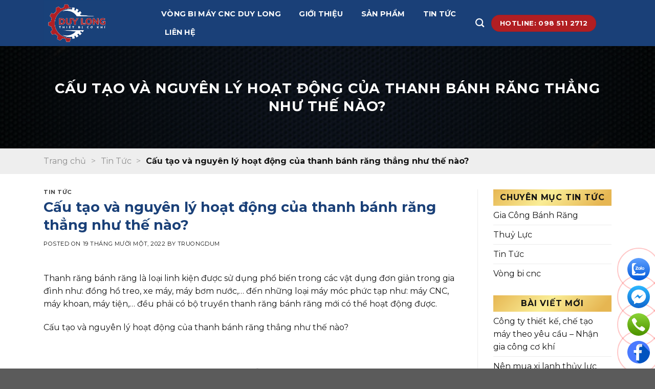

--- FILE ---
content_type: text/html; charset=UTF-8
request_url: https://vongbimaycncduylong.com/cau-tao-va-nguyen-ly-hoat-dong-cu%CC%89a-thanh-banh-rang-thang-nhu-the-nao-1380.html
body_size: 25419
content:
<!DOCTYPE html>
<!--[if IE 9 ]> <html lang="vi" prefix="og: https://ogp.me/ns#" class="ie9 loading-site no-js"> <![endif]-->
<!--[if IE 8 ]> <html lang="vi" prefix="og: https://ogp.me/ns#" class="ie8 loading-site no-js"> <![endif]-->
<!--[if (gte IE 9)|!(IE)]><!--><html lang="vi" prefix="og: https://ogp.me/ns#" class="loading-site no-js"> <!--<![endif]-->
<head>
	<meta charset="UTF-8" />
	<link rel="profile" href="http://gmpg.org/xfn/11" />
	<link rel="pingback" href="https://vongbimaycncduylong.com/xmlrpc.php" />

	<script data-optimized="1" src="[data-uri]" defer></script>
<meta name="viewport" content="width=device-width, initial-scale=1, maximum-scale=1" />
<!-- Tối ưu hóa công cụ tìm kiếm bởi Rank Math - https://rankmath.com/ -->
<title>Cấu tạo và nguyên lý hoạt động của thanh bánh răng thẳng như thế nào? - Vòng bi máy CNC- Duy Long</title>
<meta name="description" content="Cấu tạo và nguyên lý hoạt động của thanh bánh răng thẳng như thế nào?Tuy nhiên thì còn nhiều người chưa thực sự hiểu rõ cơ cấu thanh răng bánh răng hoạt động"/>
<meta name="robots" content="index, follow, max-snippet:-1, max-video-preview:-1, max-image-preview:large"/>
<link rel="canonical" href="https://vongbimaycncduylong.com/cau-tao-va-nguyen-ly-hoat-dong-cu%cc%89a-thanh-banh-rang-thang-nhu-the-nao-1380.html" />
<meta property="og:locale" content="vi_VN" />
<meta property="og:type" content="article" />
<meta property="og:title" content="Cấu tạo và nguyên lý hoạt động của thanh bánh răng thẳng như thế nào? - Vòng bi máy CNC- Duy Long" />
<meta property="og:description" content="Cấu tạo và nguyên lý hoạt động của thanh bánh răng thẳng như thế nào?Tuy nhiên thì còn nhiều người chưa thực sự hiểu rõ cơ cấu thanh răng bánh răng hoạt động" />
<meta property="og:url" content="https://vongbimaycncduylong.com/cau-tao-va-nguyen-ly-hoat-dong-cu%cc%89a-thanh-banh-rang-thang-nhu-the-nao-1380.html" />
<meta property="og:site_name" content="Vòng bi máy CNC- Duy Long" />
<meta property="article:tag" content="Bộ truyền bánh răng thanh răng" />
<meta property="article:tag" content="Cấu tạo của bánh răng" />
<meta property="article:tag" content="Nếu cấu tạo nguyên lý làm việc và ứng dụng của bộ truyền chuyển động" />
<meta property="article:tag" content="Thanh răng và bánh răng" />
<meta property="article:tag" content="Thiết kế bộ truyền bánh răng thanh răng" />
<meta property="article:tag" content="Tính toán bộ truyền bánh răng thanh răng" />
<meta property="article:tag" content="Tỷ số truyền bánh răng thanh răng" />
<meta property="article:tag" content="ưu nhược điểm của cơ cấu lái bánh răng - thanh răng" />
<meta property="article:section" content="Tin Tức" />
<meta property="og:updated_time" content="2022-11-19T13:30:07+07:00" />
<meta property="og:image" content="https://vongbimaycncduylong.com/wp-content/uploads/2022/07/duylong-banh-rang-thang.png" />
<meta property="og:image:secure_url" content="https://vongbimaycncduylong.com/wp-content/uploads/2022/07/duylong-banh-rang-thang.png" />
<meta property="og:image:width" content="625" />
<meta property="og:image:height" content="400" />
<meta property="og:image:alt" content="Cấu tạo và nguyên lý hoạt động của thanh bánh răng thẳng" />
<meta property="og:image:type" content="image/png" />
<meta property="article:published_time" content="2022-11-19T00:51:08+07:00" />
<meta property="article:modified_time" content="2022-11-19T13:30:07+07:00" />
<meta name="twitter:card" content="summary_large_image" />
<meta name="twitter:title" content="Cấu tạo và nguyên lý hoạt động của thanh bánh răng thẳng như thế nào? - Vòng bi máy CNC- Duy Long" />
<meta name="twitter:description" content="Cấu tạo và nguyên lý hoạt động của thanh bánh răng thẳng như thế nào?Tuy nhiên thì còn nhiều người chưa thực sự hiểu rõ cơ cấu thanh răng bánh răng hoạt động" />
<meta name="twitter:image" content="https://vongbimaycncduylong.com/wp-content/uploads/2022/07/duylong-banh-rang-thang.png" />
<meta name="twitter:label1" content="Được viết bởi" />
<meta name="twitter:data1" content="TruongDum" />
<meta name="twitter:label2" content="Thời gian để đọc" />
<meta name="twitter:data2" content="6 phút" />
<script type="application/ld+json" class="rank-math-schema">{"@context":"https://schema.org","@graph":[{"@type":["Person","Organization"],"@id":"https://vongbimaycncduylong.com/#person","name":"Duy Long"},{"@type":"WebSite","@id":"https://vongbimaycncduylong.com/#website","url":"https://vongbimaycncduylong.com","name":"Duy Long","publisher":{"@id":"https://vongbimaycncduylong.com/#person"},"inLanguage":"vi"},{"@type":"ImageObject","@id":"https://vongbimaycncduylong.com/wp-content/uploads/2022/07/duylong-banh-rang-thang.png","url":"https://vongbimaycncduylong.com/wp-content/uploads/2022/07/duylong-banh-rang-thang.png","width":"625","height":"400","inLanguage":"vi"},{"@type":"WebPage","@id":"https://vongbimaycncduylong.com/cau-tao-va-nguyen-ly-hoat-dong-cu%cc%89a-thanh-banh-rang-thang-nhu-the-nao-1380.html#webpage","url":"https://vongbimaycncduylong.com/cau-tao-va-nguyen-ly-hoat-dong-cu%cc%89a-thanh-banh-rang-thang-nhu-the-nao-1380.html","name":"C\u1ea5u t\u1ea1o v\u00e0 nguy\u00ean l\u00fd ho\u1ea1t \u0111\u1ed9ng cu\u0309a thanh b\u00e1nh r\u0103ng th\u1eb3ng nh\u01b0 th\u1ebf n\u00e0o? - V\u00f2ng bi m\u00e1y CNC- Duy Long","datePublished":"2022-11-19T00:51:08+07:00","dateModified":"2022-11-19T13:30:07+07:00","isPartOf":{"@id":"https://vongbimaycncduylong.com/#website"},"primaryImageOfPage":{"@id":"https://vongbimaycncduylong.com/wp-content/uploads/2022/07/duylong-banh-rang-thang.png"},"inLanguage":"vi"},{"@type":"Person","@id":"https://vongbimaycncduylong.com/author/truongdum","name":"TruongDum","url":"https://vongbimaycncduylong.com/author/truongdum","image":{"@type":"ImageObject","@id":"https://secure.gravatar.com/avatar/6d85121af5a52d5822d5e38d579f290068966c221fdf3f408d5a2a74acd97040?s=96&amp;r=g","url":"https://secure.gravatar.com/avatar/6d85121af5a52d5822d5e38d579f290068966c221fdf3f408d5a2a74acd97040?s=96&amp;r=g","caption":"TruongDum","inLanguage":"vi"}},{"@type":"BlogPosting","headline":"C\u1ea5u t\u1ea1o v\u00e0 nguy\u00ean l\u00fd ho\u1ea1t \u0111\u1ed9ng cu\u0309a thanh b\u00e1nh r\u0103ng th\u1eb3ng nh\u01b0 th\u1ebf n\u00e0o? - V\u00f2ng bi m\u00e1y CNC- Duy Long","keywords":"C\u1ea5u t\u1ea1o v\u00e0 nguy\u00ean l\u00fd ho\u1ea1t \u0111\u1ed9ng cu\u0309a thanh b\u00e1nh r\u0103ng th\u1eb3ng","datePublished":"2022-11-19T00:51:08+07:00","dateModified":"2022-11-19T13:30:07+07:00","articleSection":"Tin T\u1ee9c","author":{"@id":"https://vongbimaycncduylong.com/author/truongdum","name":"TruongDum"},"publisher":{"@id":"https://vongbimaycncduylong.com/#person"},"description":"C\u1ea5u t\u1ea1o v\u00e0 nguy\u00ean l\u00fd ho\u1ea1t \u0111\u1ed9ng cu\u0309a thanh b\u00e1nh r\u0103ng th\u1eb3ng nh\u01b0 th\u1ebf n\u00e0o?Tuy nhi\u00ean th\u00ec c\u00f2n nhi\u1ec1u ng\u01b0\u1eddi ch\u01b0a th\u1ef1c s\u1ef1 hi\u1ec3u r\u00f5 c\u01a1 c\u1ea5u\u00a0thanh r\u0103ng b\u00e1nh r\u0103ng\u00a0ho\u1ea1t \u0111\u1ed9ng","name":"C\u1ea5u t\u1ea1o v\u00e0 nguy\u00ean l\u00fd ho\u1ea1t \u0111\u1ed9ng cu\u0309a thanh b\u00e1nh r\u0103ng th\u1eb3ng nh\u01b0 th\u1ebf n\u00e0o? - V\u00f2ng bi m\u00e1y CNC- Duy Long","@id":"https://vongbimaycncduylong.com/cau-tao-va-nguyen-ly-hoat-dong-cu%cc%89a-thanh-banh-rang-thang-nhu-the-nao-1380.html#richSnippet","isPartOf":{"@id":"https://vongbimaycncduylong.com/cau-tao-va-nguyen-ly-hoat-dong-cu%cc%89a-thanh-banh-rang-thang-nhu-the-nao-1380.html#webpage"},"image":{"@id":"https://vongbimaycncduylong.com/wp-content/uploads/2022/07/duylong-banh-rang-thang.png"},"inLanguage":"vi","mainEntityOfPage":{"@id":"https://vongbimaycncduylong.com/cau-tao-va-nguyen-ly-hoat-dong-cu%cc%89a-thanh-banh-rang-thang-nhu-the-nao-1380.html#webpage"}}]}</script>
<!-- /Plugin SEO WordPress Rank Math -->

<link rel='dns-prefetch' href='//fonts.googleapis.com' />
<link rel="alternate" type="application/rss+xml" title="Dòng thông tin Vòng bi máy CNC- Duy Long &raquo;" href="https://vongbimaycncduylong.com/feed" />
<link rel="alternate" type="application/rss+xml" title="Vòng bi máy CNC- Duy Long &raquo; Dòng bình luận" href="https://vongbimaycncduylong.com/comments/feed" />
<link rel="alternate" title="oNhúng (JSON)" type="application/json+oembed" href="https://vongbimaycncduylong.com/wp-json/oembed/1.0/embed?url=https%3A%2F%2Fvongbimaycncduylong.com%2Fcau-tao-va-nguyen-ly-hoat-dong-cu%25cc%2589a-thanh-banh-rang-thang-nhu-the-nao-1380.html" />
<link rel="alternate" title="oNhúng (XML)" type="text/xml+oembed" href="https://vongbimaycncduylong.com/wp-json/oembed/1.0/embed?url=https%3A%2F%2Fvongbimaycncduylong.com%2Fcau-tao-va-nguyen-ly-hoat-dong-cu%25cc%2589a-thanh-banh-rang-thang-nhu-the-nao-1380.html&#038;format=xml" />
<style id='wp-img-auto-sizes-contain-inline-css' type='text/css'>
img:is([sizes=auto i],[sizes^="auto," i]){contain-intrinsic-size:3000px 1500px}
/*# sourceURL=wp-img-auto-sizes-contain-inline-css */
</style>
<link data-optimized="1" rel='stylesheet' id='wp-color-picker-css' href='https://vongbimaycncduylong.com/wp-content/litespeed/css/3ace89d06667746d9df63bc26cedf233.css?ver=9ca08' type='text/css' media='all' />
<link data-optimized="1" rel='stylesheet' id='lbk-fc-style-css' href='https://vongbimaycncduylong.com/wp-content/litespeed/css/a18a5011f3e31276ac9a6fbed2e4e73f.css?ver=d03e5' type='text/css' media='all' />

<style id='wp-emoji-styles-inline-css' type='text/css'>

	img.wp-smiley, img.emoji {
		display: inline !important;
		border: none !important;
		box-shadow: none !important;
		height: 1em !important;
		width: 1em !important;
		margin: 0 0.07em !important;
		vertical-align: -0.1em !important;
		background: none !important;
		padding: 0 !important;
	}
/*# sourceURL=wp-emoji-styles-inline-css */
</style>
<link data-optimized="1" rel='stylesheet' id='wp-block-library-css' href='https://vongbimaycncduylong.com/wp-content/litespeed/css/8b08743c96ca729951b612d297682cc3.css?ver=c044c' type='text/css' media='all' />
<style id='global-styles-inline-css' type='text/css'>
:root{--wp--preset--aspect-ratio--square: 1;--wp--preset--aspect-ratio--4-3: 4/3;--wp--preset--aspect-ratio--3-4: 3/4;--wp--preset--aspect-ratio--3-2: 3/2;--wp--preset--aspect-ratio--2-3: 2/3;--wp--preset--aspect-ratio--16-9: 16/9;--wp--preset--aspect-ratio--9-16: 9/16;--wp--preset--color--black: #000000;--wp--preset--color--cyan-bluish-gray: #abb8c3;--wp--preset--color--white: #ffffff;--wp--preset--color--pale-pink: #f78da7;--wp--preset--color--vivid-red: #cf2e2e;--wp--preset--color--luminous-vivid-orange: #ff6900;--wp--preset--color--luminous-vivid-amber: #fcb900;--wp--preset--color--light-green-cyan: #7bdcb5;--wp--preset--color--vivid-green-cyan: #00d084;--wp--preset--color--pale-cyan-blue: #8ed1fc;--wp--preset--color--vivid-cyan-blue: #0693e3;--wp--preset--color--vivid-purple: #9b51e0;--wp--preset--gradient--vivid-cyan-blue-to-vivid-purple: linear-gradient(135deg,rgb(6,147,227) 0%,rgb(155,81,224) 100%);--wp--preset--gradient--light-green-cyan-to-vivid-green-cyan: linear-gradient(135deg,rgb(122,220,180) 0%,rgb(0,208,130) 100%);--wp--preset--gradient--luminous-vivid-amber-to-luminous-vivid-orange: linear-gradient(135deg,rgb(252,185,0) 0%,rgb(255,105,0) 100%);--wp--preset--gradient--luminous-vivid-orange-to-vivid-red: linear-gradient(135deg,rgb(255,105,0) 0%,rgb(207,46,46) 100%);--wp--preset--gradient--very-light-gray-to-cyan-bluish-gray: linear-gradient(135deg,rgb(238,238,238) 0%,rgb(169,184,195) 100%);--wp--preset--gradient--cool-to-warm-spectrum: linear-gradient(135deg,rgb(74,234,220) 0%,rgb(151,120,209) 20%,rgb(207,42,186) 40%,rgb(238,44,130) 60%,rgb(251,105,98) 80%,rgb(254,248,76) 100%);--wp--preset--gradient--blush-light-purple: linear-gradient(135deg,rgb(255,206,236) 0%,rgb(152,150,240) 100%);--wp--preset--gradient--blush-bordeaux: linear-gradient(135deg,rgb(254,205,165) 0%,rgb(254,45,45) 50%,rgb(107,0,62) 100%);--wp--preset--gradient--luminous-dusk: linear-gradient(135deg,rgb(255,203,112) 0%,rgb(199,81,192) 50%,rgb(65,88,208) 100%);--wp--preset--gradient--pale-ocean: linear-gradient(135deg,rgb(255,245,203) 0%,rgb(182,227,212) 50%,rgb(51,167,181) 100%);--wp--preset--gradient--electric-grass: linear-gradient(135deg,rgb(202,248,128) 0%,rgb(113,206,126) 100%);--wp--preset--gradient--midnight: linear-gradient(135deg,rgb(2,3,129) 0%,rgb(40,116,252) 100%);--wp--preset--font-size--small: 13px;--wp--preset--font-size--medium: 20px;--wp--preset--font-size--large: 36px;--wp--preset--font-size--x-large: 42px;--wp--preset--spacing--20: 0.44rem;--wp--preset--spacing--30: 0.67rem;--wp--preset--spacing--40: 1rem;--wp--preset--spacing--50: 1.5rem;--wp--preset--spacing--60: 2.25rem;--wp--preset--spacing--70: 3.38rem;--wp--preset--spacing--80: 5.06rem;--wp--preset--shadow--natural: 6px 6px 9px rgba(0, 0, 0, 0.2);--wp--preset--shadow--deep: 12px 12px 50px rgba(0, 0, 0, 0.4);--wp--preset--shadow--sharp: 6px 6px 0px rgba(0, 0, 0, 0.2);--wp--preset--shadow--outlined: 6px 6px 0px -3px rgb(255, 255, 255), 6px 6px rgb(0, 0, 0);--wp--preset--shadow--crisp: 6px 6px 0px rgb(0, 0, 0);}:where(.is-layout-flex){gap: 0.5em;}:where(.is-layout-grid){gap: 0.5em;}body .is-layout-flex{display: flex;}.is-layout-flex{flex-wrap: wrap;align-items: center;}.is-layout-flex > :is(*, div){margin: 0;}body .is-layout-grid{display: grid;}.is-layout-grid > :is(*, div){margin: 0;}:where(.wp-block-columns.is-layout-flex){gap: 2em;}:where(.wp-block-columns.is-layout-grid){gap: 2em;}:where(.wp-block-post-template.is-layout-flex){gap: 1.25em;}:where(.wp-block-post-template.is-layout-grid){gap: 1.25em;}.has-black-color{color: var(--wp--preset--color--black) !important;}.has-cyan-bluish-gray-color{color: var(--wp--preset--color--cyan-bluish-gray) !important;}.has-white-color{color: var(--wp--preset--color--white) !important;}.has-pale-pink-color{color: var(--wp--preset--color--pale-pink) !important;}.has-vivid-red-color{color: var(--wp--preset--color--vivid-red) !important;}.has-luminous-vivid-orange-color{color: var(--wp--preset--color--luminous-vivid-orange) !important;}.has-luminous-vivid-amber-color{color: var(--wp--preset--color--luminous-vivid-amber) !important;}.has-light-green-cyan-color{color: var(--wp--preset--color--light-green-cyan) !important;}.has-vivid-green-cyan-color{color: var(--wp--preset--color--vivid-green-cyan) !important;}.has-pale-cyan-blue-color{color: var(--wp--preset--color--pale-cyan-blue) !important;}.has-vivid-cyan-blue-color{color: var(--wp--preset--color--vivid-cyan-blue) !important;}.has-vivid-purple-color{color: var(--wp--preset--color--vivid-purple) !important;}.has-black-background-color{background-color: var(--wp--preset--color--black) !important;}.has-cyan-bluish-gray-background-color{background-color: var(--wp--preset--color--cyan-bluish-gray) !important;}.has-white-background-color{background-color: var(--wp--preset--color--white) !important;}.has-pale-pink-background-color{background-color: var(--wp--preset--color--pale-pink) !important;}.has-vivid-red-background-color{background-color: var(--wp--preset--color--vivid-red) !important;}.has-luminous-vivid-orange-background-color{background-color: var(--wp--preset--color--luminous-vivid-orange) !important;}.has-luminous-vivid-amber-background-color{background-color: var(--wp--preset--color--luminous-vivid-amber) !important;}.has-light-green-cyan-background-color{background-color: var(--wp--preset--color--light-green-cyan) !important;}.has-vivid-green-cyan-background-color{background-color: var(--wp--preset--color--vivid-green-cyan) !important;}.has-pale-cyan-blue-background-color{background-color: var(--wp--preset--color--pale-cyan-blue) !important;}.has-vivid-cyan-blue-background-color{background-color: var(--wp--preset--color--vivid-cyan-blue) !important;}.has-vivid-purple-background-color{background-color: var(--wp--preset--color--vivid-purple) !important;}.has-black-border-color{border-color: var(--wp--preset--color--black) !important;}.has-cyan-bluish-gray-border-color{border-color: var(--wp--preset--color--cyan-bluish-gray) !important;}.has-white-border-color{border-color: var(--wp--preset--color--white) !important;}.has-pale-pink-border-color{border-color: var(--wp--preset--color--pale-pink) !important;}.has-vivid-red-border-color{border-color: var(--wp--preset--color--vivid-red) !important;}.has-luminous-vivid-orange-border-color{border-color: var(--wp--preset--color--luminous-vivid-orange) !important;}.has-luminous-vivid-amber-border-color{border-color: var(--wp--preset--color--luminous-vivid-amber) !important;}.has-light-green-cyan-border-color{border-color: var(--wp--preset--color--light-green-cyan) !important;}.has-vivid-green-cyan-border-color{border-color: var(--wp--preset--color--vivid-green-cyan) !important;}.has-pale-cyan-blue-border-color{border-color: var(--wp--preset--color--pale-cyan-blue) !important;}.has-vivid-cyan-blue-border-color{border-color: var(--wp--preset--color--vivid-cyan-blue) !important;}.has-vivid-purple-border-color{border-color: var(--wp--preset--color--vivid-purple) !important;}.has-vivid-cyan-blue-to-vivid-purple-gradient-background{background: var(--wp--preset--gradient--vivid-cyan-blue-to-vivid-purple) !important;}.has-light-green-cyan-to-vivid-green-cyan-gradient-background{background: var(--wp--preset--gradient--light-green-cyan-to-vivid-green-cyan) !important;}.has-luminous-vivid-amber-to-luminous-vivid-orange-gradient-background{background: var(--wp--preset--gradient--luminous-vivid-amber-to-luminous-vivid-orange) !important;}.has-luminous-vivid-orange-to-vivid-red-gradient-background{background: var(--wp--preset--gradient--luminous-vivid-orange-to-vivid-red) !important;}.has-very-light-gray-to-cyan-bluish-gray-gradient-background{background: var(--wp--preset--gradient--very-light-gray-to-cyan-bluish-gray) !important;}.has-cool-to-warm-spectrum-gradient-background{background: var(--wp--preset--gradient--cool-to-warm-spectrum) !important;}.has-blush-light-purple-gradient-background{background: var(--wp--preset--gradient--blush-light-purple) !important;}.has-blush-bordeaux-gradient-background{background: var(--wp--preset--gradient--blush-bordeaux) !important;}.has-luminous-dusk-gradient-background{background: var(--wp--preset--gradient--luminous-dusk) !important;}.has-pale-ocean-gradient-background{background: var(--wp--preset--gradient--pale-ocean) !important;}.has-electric-grass-gradient-background{background: var(--wp--preset--gradient--electric-grass) !important;}.has-midnight-gradient-background{background: var(--wp--preset--gradient--midnight) !important;}.has-small-font-size{font-size: var(--wp--preset--font-size--small) !important;}.has-medium-font-size{font-size: var(--wp--preset--font-size--medium) !important;}.has-large-font-size{font-size: var(--wp--preset--font-size--large) !important;}.has-x-large-font-size{font-size: var(--wp--preset--font-size--x-large) !important;}
/*# sourceURL=global-styles-inline-css */
</style>

<style id='classic-theme-styles-inline-css' type='text/css'>
/*! This file is auto-generated */
.wp-block-button__link{color:#fff;background-color:#32373c;border-radius:9999px;box-shadow:none;text-decoration:none;padding:calc(.667em + 2px) calc(1.333em + 2px);font-size:1.125em}.wp-block-file__button{background:#32373c;color:#fff;text-decoration:none}
/*# sourceURL=/wp-includes/css/classic-themes.min.css */
</style>
<link data-optimized="1" rel='stylesheet' id='contact-form-7-css' href='https://vongbimaycncduylong.com/wp-content/litespeed/css/321c7e894c64b62a0e5f14a80218ece9.css?ver=b9c1d' type='text/css' media='all' />
<link data-optimized="1" rel='stylesheet' id='ez-toc-css' href='https://vongbimaycncduylong.com/wp-content/litespeed/css/2441d4dd9802dad6e61981f7e812017e.css?ver=75a43' type='text/css' media='all' />
<style id='ez-toc-inline-css' type='text/css'>
div#ez-toc-container .ez-toc-title {font-size: 120%;}div#ez-toc-container .ez-toc-title {font-weight: 500;}div#ez-toc-container ul li , div#ez-toc-container ul li a {font-size: 95%;}div#ez-toc-container ul li , div#ez-toc-container ul li a {font-weight: 500;}div#ez-toc-container nav ul ul li {font-size: 90%;}div#ez-toc-container {width: 100%;}.ez-toc-box-title {font-weight: bold; margin-bottom: 10px; text-align: center; text-transform: uppercase; letter-spacing: 1px; color: #666; padding-bottom: 5px;position:absolute;top:-4%;left:5%;background-color: inherit;transition: top 0.3s ease;}.ez-toc-box-title.toc-closed {top:-25%;}
/*# sourceURL=ez-toc-inline-css */
</style>
<link data-optimized="1" rel='stylesheet' id='lbk-faqs-css' href='https://vongbimaycncduylong.com/wp-content/litespeed/css/0ee4ec18f7f9bb739bc5b0b94569189d.css?ver=3ad10' type='text/css' media='all' />
<link data-optimized="1" rel='stylesheet' id='flatsome-main-css' href='https://vongbimaycncduylong.com/wp-content/litespeed/css/2d0519ca7ae696f79e5b1c341b1537c1.css?ver=d7566' type='text/css' media='all' />
<style id='flatsome-main-inline-css' type='text/css'>
@font-face {
				font-family: "fl-icons";
				font-display: block;
				src: url(https://vongbimaycncduylong.com/wp-content/themes/flatsome/assets/css/icons/fl-icons.eot?v=3.14.3);
				src:
					url(https://vongbimaycncduylong.com/wp-content/themes/flatsome/assets/css/icons/fl-icons.eot#iefix?v=3.14.3) format("embedded-opentype"),
					url(https://vongbimaycncduylong.com/wp-content/themes/flatsome/assets/css/icons/fl-icons.woff2?v=3.14.3) format("woff2"),
					url(https://vongbimaycncduylong.com/wp-content/themes/flatsome/assets/css/icons/fl-icons.ttf?v=3.14.3) format("truetype"),
					url(https://vongbimaycncduylong.com/wp-content/themes/flatsome/assets/css/icons/fl-icons.woff?v=3.14.3) format("woff"),
					url(https://vongbimaycncduylong.com/wp-content/themes/flatsome/assets/css/icons/fl-icons.svg?v=3.14.3#fl-icons) format("svg");
			}
/*# sourceURL=flatsome-main-inline-css */
</style>
<link data-optimized="1" rel='stylesheet' id='flatsome-style-css' href='https://vongbimaycncduylong.com/wp-content/litespeed/css/59bfc7931849145f853d7101d2f18eed.css?ver=36807' type='text/css' media='all' />
<link data-optimized="1" rel='stylesheet' id='lbk-css' href='https://vongbimaycncduylong.com/wp-content/litespeed/css/198cc538af67df26b0e116e581eeb64a.css?ver=dcf2b' type='text/css' media='all' />
<link rel='stylesheet' id='flatsome-googlefonts-css' href='//fonts.googleapis.com/css?family=Montserrat%3Aregular%2C700%2Cregular%2C700%7CDancing+Script%3Aregular%2C400&#038;display=swap&#038;ver=3.9' type='text/css' media='all' />
<script type="text/javascript" src="https://vongbimaycncduylong.com/wp-includes/js/jquery/jquery.min.js?ver=3.7.1" id="jquery-core-js"></script>
<script data-optimized="1" type="text/javascript" src="https://vongbimaycncduylong.com/wp-content/litespeed/js/c0796ab9ca0088653cf5045e1e4f2c6b.js?ver=ebe7c" id="jquery-migrate-js" defer data-deferred="1"></script>
<link rel="https://api.w.org/" href="https://vongbimaycncduylong.com/wp-json/" /><link rel="alternate" title="JSON" type="application/json" href="https://vongbimaycncduylong.com/wp-json/wp/v2/posts/1380" /><link rel="EditURI" type="application/rsd+xml" title="RSD" href="https://vongbimaycncduylong.com/xmlrpc.php?rsd" />
<meta name="generator" content="WordPress 6.9" />
<link rel='shortlink' href='https://vongbimaycncduylong.com/?p=1380' />
<style>.bg{opacity: 0; transition: opacity 1s; -webkit-transition: opacity 1s;} .bg-loaded{opacity: 1;}</style><!--[if IE]><link rel="stylesheet" type="text/css" href="https://vongbimaycncduylong.com/wp-content/themes/flatsome/assets/css/ie-fallback.css"><script src="//cdnjs.cloudflare.com/ajax/libs/html5shiv/3.6.1/html5shiv.js"></script><script>var head = document.getElementsByTagName('head')[0],style = document.createElement('style');style.type = 'text/css';style.styleSheet.cssText = ':before,:after{content:none !important';head.appendChild(style);setTimeout(function(){head.removeChild(style);}, 0);</script><script src="https://vongbimaycncduylong.com/wp-content/themes/flatsome/assets/libs/ie-flexibility.js"></script><![endif]--><meta name="google-site-verification" content="qgElnHtM-Pt-Pl2QNniYWf_szLig4GkEArmXUxc0CY4" />

<meta name="google-site-verification" content="3FkczqfII65iwZeKpyLPT2P05eBzvZ4S9d0tL7k7U7I" />
<link rel="icon" href="https://vongbimaycncduylong.com/wp-content/uploads/2022/06/satmythuat-cropped-file-20220614-094938-duy-long-log-1-32x32.png" sizes="32x32" />
<link rel="icon" href="https://vongbimaycncduylong.com/wp-content/uploads/2022/06/satmythuat-cropped-file-20220614-094938-duy-long-log-1-192x192.png" sizes="192x192" />
<link rel="apple-touch-icon" href="https://vongbimaycncduylong.com/wp-content/uploads/2022/06/satmythuat-cropped-file-20220614-094938-duy-long-log-1-180x180.png" />
<meta name="msapplication-TileImage" content="https://vongbimaycncduylong.com/wp-content/uploads/2022/06/satmythuat-cropped-file-20220614-094938-duy-long-log-1-270x270.png" />
<style id="custom-css" type="text/css">:root {--primary-color: #1a4078;}.full-width .ubermenu-nav, .container, .row{max-width: 1140px}.row.row-collapse{max-width: 1110px}.row.row-small{max-width: 1132.5px}.row.row-large{max-width: 1170px}.header-main{height: 90px}#logo img{max-height: 90px}#logo{width:200px;}.header-top{min-height: 30px}.transparent .header-main{height: 90px}.transparent #logo img{max-height: 90px}.has-transparent + .page-title:first-of-type,.has-transparent + #main > .page-title,.has-transparent + #main > div > .page-title,.has-transparent + #main .page-header-wrapper:first-of-type .page-title{padding-top: 90px;}.header.show-on-scroll,.stuck .header-main{height:70px!important}.stuck #logo img{max-height: 70px!important}.header-bg-color, .header-wrapper {background-color: #1a4078}.header-bottom {background-color: #f1f1f1}.header-main .nav > li > a{line-height: 16px }@media (max-width: 549px) {.header-main{height: 70px}#logo img{max-height: 70px}}/* Color */.accordion-title.active, .has-icon-bg .icon .icon-inner,.logo a, .primary.is-underline, .primary.is-link, .badge-outline .badge-inner, .nav-outline > li.active> a,.nav-outline >li.active > a, .cart-icon strong,[data-color='primary'], .is-outline.primary{color: #1a4078;}/* Color !important */[data-text-color="primary"]{color: #1a4078!important;}/* Background Color */[data-text-bg="primary"]{background-color: #1a4078;}/* Background */.scroll-to-bullets a,.featured-title, .label-new.menu-item > a:after, .nav-pagination > li > .current,.nav-pagination > li > span:hover,.nav-pagination > li > a:hover,.has-hover:hover .badge-outline .badge-inner,button[type="submit"], .button.wc-forward:not(.checkout):not(.checkout-button), .button.submit-button, .button.primary:not(.is-outline),.featured-table .title,.is-outline:hover, .has-icon:hover .icon-label,.nav-dropdown-bold .nav-column li > a:hover, .nav-dropdown.nav-dropdown-bold > li > a:hover, .nav-dropdown-bold.dark .nav-column li > a:hover, .nav-dropdown.nav-dropdown-bold.dark > li > a:hover, .is-outline:hover, .tagcloud a:hover,.grid-tools a, input[type='submit']:not(.is-form), .box-badge:hover .box-text, input.button.alt,.nav-box > li > a:hover,.nav-box > li.active > a,.nav-pills > li.active > a ,.current-dropdown .cart-icon strong, .cart-icon:hover strong, .nav-line-bottom > li > a:before, .nav-line-grow > li > a:before, .nav-line > li > a:before,.banner, .header-top, .slider-nav-circle .flickity-prev-next-button:hover svg, .slider-nav-circle .flickity-prev-next-button:hover .arrow, .primary.is-outline:hover, .button.primary:not(.is-outline), input[type='submit'].primary, input[type='submit'].primary, input[type='reset'].button, input[type='button'].primary, .badge-inner{background-color: #1a4078;}/* Border */.nav-vertical.nav-tabs > li.active > a,.scroll-to-bullets a.active,.nav-pagination > li > .current,.nav-pagination > li > span:hover,.nav-pagination > li > a:hover,.has-hover:hover .badge-outline .badge-inner,.accordion-title.active,.featured-table,.is-outline:hover, .tagcloud a:hover,blockquote, .has-border, .cart-icon strong:after,.cart-icon strong,.blockUI:before, .processing:before,.loading-spin, .slider-nav-circle .flickity-prev-next-button:hover svg, .slider-nav-circle .flickity-prev-next-button:hover .arrow, .primary.is-outline:hover{border-color: #1a4078}.nav-tabs > li.active > a{border-top-color: #1a4078}.widget_shopping_cart_content .blockUI.blockOverlay:before { border-left-color: #1a4078 }.woocommerce-checkout-review-order .blockUI.blockOverlay:before { border-left-color: #1a4078 }/* Fill */.slider .flickity-prev-next-button:hover svg,.slider .flickity-prev-next-button:hover .arrow{fill: #1a4078;}/* Background Color */[data-icon-label]:after, .secondary.is-underline:hover,.secondary.is-outline:hover,.icon-label,.button.secondary:not(.is-outline),.button.alt:not(.is-outline), .badge-inner.on-sale, .button.checkout, .single_add_to_cart_button, .current .breadcrumb-step{ background-color:#b11e22; }[data-text-bg="secondary"]{background-color: #b11e22;}/* Color */.secondary.is-underline,.secondary.is-link, .secondary.is-outline,.stars a.active, .star-rating:before, .woocommerce-page .star-rating:before,.star-rating span:before, .color-secondary{color: #b11e22}/* Color !important */[data-text-color="secondary"]{color: #b11e22!important;}/* Border */.secondary.is-outline:hover{border-color:#b11e22}body{font-family:"Montserrat", sans-serif}body{font-weight: 0}body{color: #141414}.nav > li > a {font-family:"Montserrat", sans-serif;}.mobile-sidebar-levels-2 .nav > li > ul > li > a {font-family:"Montserrat", sans-serif;}.nav > li > a {font-weight: 700;}.mobile-sidebar-levels-2 .nav > li > ul > li > a {font-weight: 700;}h1,h2,h3,h4,h5,h6,.heading-font, .off-canvas-center .nav-sidebar.nav-vertical > li > a{font-family: "Montserrat", sans-serif;}h1,h2,h3,h4,h5,h6,.heading-font,.banner h1,.banner h2{font-weight: 700;}h1,h2,h3,h4,h5,h6,.heading-font{color: #1a4078;}.alt-font{font-family: "Dancing Script", sans-serif;}.alt-font{font-weight: 400!important;}.header:not(.transparent) .header-nav-main.nav > li > a {color: #ffffff;}.header:not(.transparent) .header-nav-main.nav > li > a:hover,.header:not(.transparent) .header-nav-main.nav > li.active > a,.header:not(.transparent) .header-nav-main.nav > li.current > a,.header:not(.transparent) .header-nav-main.nav > li > a.active,.header:not(.transparent) .header-nav-main.nav > li > a.current{color: #ffffff;}.header-nav-main.nav-line-bottom > li > a:before,.header-nav-main.nav-line-grow > li > a:before,.header-nav-main.nav-line > li > a:before,.header-nav-main.nav-box > li > a:hover,.header-nav-main.nav-box > li.active > a,.header-nav-main.nav-pills > li > a:hover,.header-nav-main.nav-pills > li.active > a{color:#FFF!important;background-color: #ffffff;}a{color: #141414;}a:hover{color: #b11e22;}.tagcloud a:hover{border-color: #b11e22;background-color: #b11e22;}.label-new.menu-item > a:after{content:"New";}.label-hot.menu-item > a:after{content:"Hot";}.label-sale.menu-item > a:after{content:"Sale";}.label-popular.menu-item > a:after{content:"Popular";}</style></head>

<body class="wp-singular post-template-default single single-post postid-1380 single-format-standard wp-theme-flatsome wp-child-theme-lbk lightbox nav-dropdown-has-arrow nav-dropdown-has-shadow nav-dropdown-has-border">


<a class="skip-link screen-reader-text" href="#main">Skip to content</a>

<div id="wrapper">

	
	<header id="header" class="header has-sticky sticky-jump">
		<div class="header-wrapper">
			<div id="masthead" class="header-main nav-dark">
      <div class="header-inner flex-row container logo-left medium-logo-center" role="navigation">

          <!-- Logo -->
          <div id="logo" class="flex-col logo">
            <!-- Header logo -->
<a href="https://vongbimaycncduylong.com/" title="Vòng bi máy CNC- Duy Long - Cung cấp vòng bi máy cnc, đạn bạc, bơm" rel="home">
    <img width="200" height="90" src="https://vongbimaycncduylong.com/wp-content/uploads/2022/06/satmythuat-logo.png" class="header_logo header-logo" alt="Vòng bi máy CNC- Duy Long"/><img  width="200" height="90" src="https://vongbimaycncduylong.com/wp-content/uploads/2022/06/satmythuat-logo.png" class="header-logo-dark" alt="Vòng bi máy CNC- Duy Long"/></a>
          </div>

          <!-- Mobile Left Elements -->
          <div class="flex-col show-for-medium flex-left">
            <ul class="mobile-nav nav nav-left ">
              <li class="nav-icon has-icon">
  		<a href="#" data-open="#main-menu" data-pos="left" data-bg="main-menu-overlay" data-color="" class="is-small" aria-label="Menu" aria-controls="main-menu" aria-expanded="false">
		
		  <i class="icon-menu" ></i>
		  		</a>
	</li>            </ul>
          </div>

          <!-- Left Elements -->
          <div class="flex-col hide-for-medium flex-left
            flex-grow">
            <ul class="header-nav header-nav-main nav nav-left  nav-line-bottom nav-uppercase" >
              <li id="menu-item-1055" class="menu-item menu-item-type-post_type menu-item-object-page menu-item-home menu-item-1055 menu-item-design-default"><a href="https://vongbimaycncduylong.com/" class="nav-top-link">Vòng bi máy CNC Duy Long</a></li>
<li id="menu-item-1056" class="menu-item menu-item-type-post_type menu-item-object-page menu-item-1056 menu-item-design-default"><a href="https://vongbimaycncduylong.com/gioi-thieu" class="nav-top-link">Giới thiệu</a></li>
<li id="menu-item-1058" class="menu-item menu-item-type-post_type menu-item-object-page menu-item-1058 menu-item-design-default"><a href="https://vongbimaycncduylong.com/cua-hang" class="nav-top-link">Sản phẩm</a></li>
<li id="menu-item-1059" class="menu-item menu-item-type-post_type menu-item-object-page current_page_parent menu-item-1059 menu-item-design-default"><a href="https://vongbimaycncduylong.com/tin-tuc" class="nav-top-link">Tin tức</a></li>
<li id="menu-item-1057" class="menu-item menu-item-type-post_type menu-item-object-page menu-item-1057 menu-item-design-default"><a href="https://vongbimaycncduylong.com/lien-he" class="nav-top-link">Liên hệ</a></li>
            </ul>
          </div>

          <!-- Right Elements -->
          <div class="flex-col hide-for-medium flex-right">
            <ul class="header-nav header-nav-main nav nav-right  nav-line-bottom nav-uppercase">
              <li class="header-search header-search-dropdown has-icon has-dropdown menu-item-has-children">
		<a href="#" aria-label="Search" class="is-small"><i class="icon-search" ></i></a>
		<ul class="nav-dropdown nav-dropdown-default">
	 	<li class="header-search-form search-form html relative has-icon">
	<div class="header-search-form-wrapper">
		<div class="searchform-wrapper ux-search-box relative is-normal"><form method="get" class="searchform" action="https://vongbimaycncduylong.com/" role="search">
		<div class="flex-row relative">
			<div class="flex-col flex-grow">
	   	   <input type="search" class="search-field mb-0" name="s" value="" id="s" placeholder="Tìm kiếm..." />
			</div>
			<div class="flex-col">
				<button type="submit" class="ux-search-submit submit-button secondary button icon mb-0" aria-label="Submit">
					<i class="icon-search" ></i>				</button>
			</div>
		</div>
    <div class="live-search-results text-left z-top"></div>
</form>
</div>	</div>
</li>	</ul>
</li>
<li class="html header-button-1">
	<div class="header-button">
	<a href="tel:%200985112712" class="button secondary"  style="border-radius:99px;">
    <span>Hotline: 098 511 2712</span>
  </a>
	</div>
</li>


            </ul>
          </div>

          <!-- Mobile Right Elements -->
          <div class="flex-col show-for-medium flex-right">
            <ul class="mobile-nav nav nav-right ">
              <li class="header-search-form search-form html relative has-icon">
	<div class="header-search-form-wrapper">
		<div class="searchform-wrapper ux-search-box relative is-normal"><form method="get" class="searchform" action="https://vongbimaycncduylong.com/" role="search">
		<div class="flex-row relative">
			<div class="flex-col flex-grow">
	   	   <input type="search" class="search-field mb-0" name="s" value="" id="s" placeholder="Tìm kiếm..." />
			</div>
			<div class="flex-col">
				<button type="submit" class="ux-search-submit submit-button secondary button icon mb-0" aria-label="Submit">
					<i class="icon-search" ></i>				</button>
			</div>
		</div>
    <div class="live-search-results text-left z-top"></div>
</form>
</div>	</div>
</li>            </ul>
          </div>

      </div>
     
            <div class="container"><div class="top-divider full-width"></div></div>
      </div>
<div class="header-bg-container fill"><div class="header-bg-image fill"></div><div class="header-bg-color fill"></div></div>		</div>
	</header>

	  <div id="page-header-2092228380" class="page-header-wrapper">
  <div class="page-title dark featured-title">

        <div class="page-title-bg">
      <div class="title-bg fill bg-fill"
        data-parallax-container=".page-title"
        data-parallax-background
        data-parallax="-">
      </div>
      <div class="title-overlay fill"></div>
    </div>
    
    <div class="page-title-inner container align-center text-center flex-row-col medium-flex-wrap" >
              <div class="title-wrapper uppercase flex-col">
          <h1 class="entry-title mb-0">
            Cấu tạo và nguyên lý hoạt động của thanh bánh răng thẳng như thế nào?          </h1>
        </div>
                    <div class="title-content flex-col">
        <div class="title-breadcrumbs pb-half pt-half"></div>      </div>
    </div>

     
<style>
#page-header-2092228380 .page-title-inner {
  min-height: 200px;
}
#page-header-2092228380 .title-bg {
  background-image: url(https://vongbimaycncduylong.com/wp-content/uploads/2022/06/satmythuat-pngtree-blue-carbon-background-with-sport-style-and-golden-light-image-371487.jpg);
}
#page-header-2092228380 .title-overlay {
  background-color: rgba(0, 0, 0, 0.7);
}
</style>
  </div>
    </div>
  	<section class="section breadcrumbs" id="section_919249010">
		<div class="bg section-bg fill bg-fill  bg-loaded" >

			
			
			

		</div>

		<div class="section-content relative">
			

<div class="row"  id="row-393496484">


	<div id="col-822143175" class="col pb-0 small-12 large-12"  >
				<div class="col-inner"  >
			
			


    <nav aria-label="breadcrumbs" class="lbk-breadcrumb">
      <a href="https://vongbimaycncduylong.com">Trang chủ</a>
      <span class="separator">></span>
                    <a href="https://vongbimaycncduylong.com/category/tin-tuc">Tin Tức</a>
        <span class="separator">></span>
            <span class="last">
        Cấu tạo và nguyên lý hoạt động của thanh bánh răng thẳng như thế nào?      </span>
    </nav>
    
    

		</div>
					</div>

	

</div>

		</div>

		
<style>
#section_919249010 {
  padding-top: 0px;
  padding-bottom: 0px;
}
</style>
	</section>
	
	<main id="main" class="">

<div id="content" class="blog-wrapper blog-single page-wrapper">
	

<div class="row row-large row-divided ">

	<div class="large-9 col">
		


<article id="post-1380" class="post-1380 post type-post status-publish format-standard has-post-thumbnail hentry category-tin-tuc tag-bo-truyen-banh-rang-thanh-rang tag-cau-tao-cua-banh-rang tag-neu-cau-tao-nguyen-ly-lam-viec-va-ung-dung-cua-bo-truyen-chuyen-dong tag-thanh-rang-va-banh-rang tag-thiet-ke-bo-truyen-banh-rang-thanh-rang tag-tinh-toan-bo-truyen-banh-rang-thanh-rang tag-ty-so-truyen-banh-rang-thanh-rang tag-uu-nhuoc-diem-cua-co-cau-lai-banh-rang-thanh-rang">
	<div class="article-inner ">
		<header class="entry-header">
	<div class="entry-header-text entry-header-text-top text-left">
		<h6 class="entry-category is-xsmall">
	<a href="https://vongbimaycncduylong.com/category/tin-tuc" rel="category tag">Tin Tức</a></h6>

<h1 class="entry-title">Cấu tạo và nguyên lý hoạt động của thanh bánh răng thẳng như thế nào?</h1>
<div class="entry-divider is-divider small"></div>

	<div class="entry-meta uppercase is-xsmall">
		<span class="posted-on">Posted on <a href="https://vongbimaycncduylong.com/cau-tao-va-nguyen-ly-hoat-dong-cu%cc%89a-thanh-banh-rang-thang-nhu-the-nao-1380.html" rel="bookmark"><time class="entry-date published" datetime="2022-11-19T00:51:08+07:00">19 Tháng mười một, 2022</time><time class="updated" datetime="2022-11-19T13:30:07+07:00">19 Tháng mười một, 2022</time></a></span><span class="byline"> by <span class="meta-author vcard"><a class="url fn n" href="https://vongbimaycncduylong.com/author/truongdum">TruongDum</a></span></span>	</div>
	</div>
				</header>
		<div class="entry-content single-page">

	<p><a href="https://vongbimaycncduylong.com/">Thanh răng bánh răng</a> là loại linh kiện được sử dụng phổ biến trong các vật dụng đơn giản trong gia đình như: đồng hồ treo, xe máy, máy bơm nước,… đến những loại máy móc phức tạp như: máy CNC, máy khoan, máy tiện,… đều phải có bộ truyền thanh răng bánh răng mới có thể hoạt động được.</p>
<p>Cấu tạo và nguyên lý hoạt động của thanh bánh răng thẳng như thế nào?</p>
<figure id="attachment_1381" aria-describedby="caption-attachment-1381" style="width: 625px" class="wp-caption aligncenter"><img data-lazyloaded="1" src="[data-uri]" fetchpriority="high" decoding="async" class="wp-image-1381 size-full" data-src="https://vongbimaycncduylong.com/wp-content/uploads/2022/07/duylong-banh-rang-thang.png" alt="Cấu tạo và nguyên lý hoạt động của thanh bánh răng thẳng ?" width="625" height="400" /><noscript><img fetchpriority="high" decoding="async" class="wp-image-1381 size-full" src="https://vongbimaycncduylong.com/wp-content/uploads/2022/07/duylong-banh-rang-thang.png" alt="Cấu tạo và nguyên lý hoạt động của thanh bánh răng thẳng ?" width="625" height="400" /></noscript><figcaption id="caption-attachment-1381" class="wp-caption-text">Cấu tạo và nguyên lý hoạt động của thanh bánh răng thẳng ?</figcaption></figure>
<p>Tuy nhiên thì còn nhiều người chưa thực sự hiểu rõ cơ cấu thanh răng bánh răng hoạt động như thế nào, nguyên lý hoạt động của hệ thống này ra sao? Vậy thì hãy tham khảo bài viết dưới đây để biết thêm thông tin về bộ truyền này nhé!</p>
<div id="ez-toc-container" class="ez-toc-v2_0_79_2 counter-hierarchy ez-toc-counter ez-toc-light-blue ez-toc-container-direction">
<div class="ez-toc-title-container">
<p class="ez-toc-title" style="cursor:inherit">Nội dung chính: </p>
<span class="ez-toc-title-toggle"><a href="#" class="ez-toc-pull-right ez-toc-btn ez-toc-btn-xs ez-toc-btn-default ez-toc-toggle" aria-label="Toggle Table of Content"><span class="ez-toc-js-icon-con"><span class=""><span class="eztoc-hide" style="display:none;">Toggle</span><span class="ez-toc-icon-toggle-span"><svg style="fill: #999;color:#999" xmlns="http://www.w3.org/2000/svg" class="list-377408" width="20px" height="20px" viewBox="0 0 24 24" fill="none"><path d="M6 6H4v2h2V6zm14 0H8v2h12V6zM4 11h2v2H4v-2zm16 0H8v2h12v-2zM4 16h2v2H4v-2zm16 0H8v2h12v-2z" fill="currentColor"></path></svg><svg style="fill: #999;color:#999" class="arrow-unsorted-368013" xmlns="http://www.w3.org/2000/svg" width="10px" height="10px" viewBox="0 0 24 24" version="1.2" baseProfile="tiny"><path d="M18.2 9.3l-6.2-6.3-6.2 6.3c-.2.2-.3.4-.3.7s.1.5.3.7c.2.2.4.3.7.3h11c.3 0 .5-.1.7-.3.2-.2.3-.5.3-.7s-.1-.5-.3-.7zM5.8 14.7l6.2 6.3 6.2-6.3c.2-.2.3-.5.3-.7s-.1-.5-.3-.7c-.2-.2-.4-.3-.7-.3h-11c-.3 0-.5.1-.7.3-.2.2-.3.5-.3.7s.1.5.3.7z"/></svg></span></span></span></a></span></div>
<nav><ul class='ez-toc-list ez-toc-list-level-1 ' ><li class='ez-toc-page-1 ez-toc-heading-level-2'><a class="ez-toc-link ez-toc-heading-1" href="#Thanh_rang_banh_rang_la_gi" >Thanh răng bánh răng là gì ?</a></li><li class='ez-toc-page-1 ez-toc-heading-level-2'><a class="ez-toc-link ez-toc-heading-2" href="#Co_cau_va_nguyen_ly_hoat_dong_cua_thanh_rang_banh_rang" >Cơ cấu và nguyên lý hoạt động của thanh răng bánh răng </a><ul class='ez-toc-list-level-3' ><li class='ez-toc-heading-level-3'><a class="ez-toc-link ez-toc-heading-3" href="#Cac_loai_bo_truyen_thanh_rang_banh_rang" >Các loại bộ truyền thanh răng bánh răng</a></li></ul></li><li class='ez-toc-page-1 ez-toc-heading-level-2'><a class="ez-toc-link ez-toc-heading-4" href="#Ung_dung_thanh_rang_banh_rang" >Ứng dụng thanh răng bánh răng</a><ul class='ez-toc-list-level-3' ><li class='ez-toc-heading-level-3'><a class="ez-toc-link ez-toc-heading-5" href="#Cau_tao_co_cau_banh_rang_thanh_rang_tren_he_thong_lai_cua_o_to_nhu_sau" >Cấu tạo cơ cấu bánh răng thanh răng trên hệ thống lái của ô tô như sau: </a></li></ul></li><li class='ez-toc-page-1 ez-toc-heading-level-2'><a class="ez-toc-link ez-toc-heading-6" href="#Tim_hieu_ve_thanh_rang_thang" >Tìm hiểu về thanh răng thẳng.</a><ul class='ez-toc-list-level-3' ><li class='ez-toc-heading-level-3'><a class="ez-toc-link ez-toc-heading-7" href="#Cong_dung_cua_thanh_rang_thang" >Công dụng của thanh răng thẳng.</a></li></ul></li><li class='ez-toc-page-1 ez-toc-heading-level-2'><a class="ez-toc-link ez-toc-heading-8" href="#Lien_He_Gia_Cong_Banh_Rang_Theo_Yeu_cau" >Liên Hệ Gia Công Bánh Răng Theo Yêu cầu :</a></li></ul></nav></div>
<h2><span class="ez-toc-section" id="Thanh_rang_banh_rang_la_gi"></span><span id="Thanh_rang_banh_rang_la_gi"><b><strong>Thanh răng bánh răng</strong> là gì ?</b></span><span class="ez-toc-section-end"></span></h2>
<p>Bánh răng, thanh răng là hai linh kiện được gia công chế tạo rất chi tiết với độ chính xác cao. Thanh răng, bánh răng được dùng làm bộ phận truyền dẫn động cơ, được áp dụng cho các loại máy móc, nhằm tạo ra các sản phẩm để phục vụ nhu cầu cụ thể của con người như: máy phay, máy cưa, máy khoan, máy mài, máy tiện,…</p>
<p>Hai linh kiện này được làm từ nhiều loại chất liệu khác nhau như: sắt, thép, inox, nhựa cứng,…</p>
<h2><span class="ez-toc-section" id="Co_cau_va_nguyen_ly_hoat_dong_cua_thanh_rang_banh_rang"></span><span id="Co_cau_va_nguyen_ly_hoat_dong_cua_thanh_rang_banh_rang"><em><b>Cơ cấu và nguyên lý hoạt động của thanh răng bánh răng </b></em></span><span class="ez-toc-section-end"></span></h2>
<p>Bộ truyền động thanh răng bánh răng vận hành theo nguyên lý biến đổi từ chuyển động quay của động cơ sang chuyển động tịnh tiến. Khi thanh răng và bánh răng kết hợp với nhau sẽ tạo thành chuyển động ăn khớp theo dạng khép cứng vào nhau, không gây ra độ trượt, độ rung. Điều này cho phép truyền các lực nhỏ trong kỹ thuật chính xác; hay 1 lực rất lớn,như bộ truyền động trong máy cán, giữ được tỷ lệ truyền chính xác.</p>
<p><strong>– Thông số của bộ truyền thanh răng bánh răng</strong></p>
<p>Bánh răng quay 1 vòng làm thanh răng đi πmZ</p>
<p>Trong đó:</p>
<p><strong>+ m:</strong> mô đun của thanh răng theo phương chuyển động của thanh răng, hoặc mô đun của bánh răng vuông góc với trục quay của bánh răng trong mặt phẳng.</p>
<p><strong>+ Z:</strong> là số răng của bánh răng.</p>
<p>– Tùy theo cấu tạo của từng loại máy móc khác nhau mà có các trường hợp lắp ráp bộ truyền bánh răng, thanh răng như sau:</p>
<p>+ Khi bánh răng quay, thanh răng chuyển động tịnh tiến.</p>
<p>+ Khi thanh răng cố định, bánh răng vừa quay vừa chuyển động tịnh tiến.</p>
<p>+ Khi bánh răng cố định, thanh răng vừa quay vừa chuyển động tịnh tiến.</p>
<h3><img data-lazyloaded="1" src="[data-uri]" decoding="async" class="size-full wp-image-1830 aligncenter" data-src="https://vongbimaycncduylong.com/wp-content/uploads/2022/07/duylong-thanh-rang-va-banh-rang.jpg" alt="" width="784" height="432" /><noscript><img decoding="async" class="size-full wp-image-1830 aligncenter" src="https://vongbimaycncduylong.com/wp-content/uploads/2022/07/duylong-thanh-rang-va-banh-rang.jpg" alt="" width="784" height="432" /></noscript></h3>
<h3><span class="ez-toc-section" id="Cac_loai_bo_truyen_thanh_rang_banh_rang"></span><span id="Cac_loai_bo_truyen_thanh_rang_banh_rang"><b>Các loại bộ truyền thanh răng bánh răng</b></span><span class="ez-toc-section-end"></span></h3>
<p>Trong bộ truyền động, hình dạng của bánh răng thanh răng có thể là thẳng hoặc nghiêng.</p>
<p>– Đối với bộ truyền thẳng, góc nghiêng của bánh răng trên và thanh răng bắt buộc phải có tỷ số truyền bằng nhau. Theo đó, bạn cần chú ý đến chiều xoắn của răng trên bánh răng và thanh răng để chúng được ăn khớp được với nhau.</p>
<p>– Có hai loại thanh răng, đó là thanh răng thẳng ăn khớp với bánh răng trụ thẳng, và thanh răng nghiêng ăn khớp với bánh răng trụ xoắn.</p>
<p><b>Tìm tỉ số truyền thanh răng bánh răng</b></p>
<p>Bắt đầu tính toán bộ truyền thanh răng bánh răng với một chiếc xe hai bánh. Trước hết, để xác định được tỷ số bánh răng, phải có ít nhất hai bánh răng liên kết với nhau. Thông thường, bánh răng thứ nhất sẽ gắn với trục động cơ, bánh răng thứ hai là bánh lái gắn với trục tải. Ngoài ra, chúng ta có thể thêm bất kỳ số lượng bánh răng nào giữa hai chiếc này để truyền tải điện từ bánh răng tới bánh răng định hướng.</p>
<p>Để có thể tìm được tỷ số bánh răng thì cần các bánh răng này phải tương tác với nhau, hay nói cách khác, bánh răng cần phải được nối lưới và khớp với nhau.</p>
<h2><span class="ez-toc-section" id="Ung_dung_thanh_rang_banh_rang"></span><span id="Ung_dung_thanh_rang_banh_rang"><b>Ứng dụng thanh răng bánh răng</b></span><span class="ez-toc-section-end"></span></h2>
<p>– Truyền động của bánh răng thanh răng có cơ cấu khác nhau để có thể truyền chuyển động quay từ trục này sang trục khác và biến chuyển động quay thành chuyển động tịnh tiến hoặc ngược lại.</p>
<p>– Ngoài ra, sử dụng bánh răng có thể truyền được từ chuyển động quay giữa các trục song song với nhau, chéo nhau hoặc vuông góc với nhau.</p>
<p>– Bên cạnh đó, truyền động tốc độ và truyền lực của bánh răng rất lớn chính vì thế mà bánh răng được ưa chuộng sử dụng trong các hệ thống chuyển động, vận động của hầu hết các loại máy móc hiện nay.</p>
<p>Ví dụ như cơ cấu lái bánh răng thanh răng được ứng dụng trên xe ô tô du lịch và xe tải nhỏ, xe SUV. Đây là cơ cấu cơ khí khá đơn giản, xuất hiện rất nhanh trên hệ thống lái.</p>
<h3><span class="ez-toc-section" id="Cau_tao_co_cau_banh_rang_thanh_rang_tren_he_thong_lai_cua_o_to_nhu_sau"></span><span id="Cau_tao_co_cau_banh_rang_thanh_rang_tren_he_thong_lai_cua_o_to_nhu_sau"><strong>Cấu tạo cơ cấu bánh răng thanh răng trên hệ thống lái của ô tô như sau: </strong></span><span class="ez-toc-section-end"></span></h3>
<p>– Bánh răng được nối với ống kim loại, thanh răng được gắn trên ống kim loại. Thanh nối (tie rod) được nối với hai đầu mút của thanh răng.</p>
<p>– Bánh răng tròn được nối với trục tay lái, khi bạn xoay vành tay lái, bánh răng sẽ quay và thanh răng sẽ chuyển động.</p>
<p>– Thanh nối ở hai bên đầu thanh răng sẽ được gắn với một cánh tay đòn trên một trục xoay.</p>
<p>Để tìm được bánh răng thanh răng phù hợp với sản phẩm cũng như đáp ứng được yêu cầu của mình, khách hàng có thể tìm đến những cơ sở nhận thiết kế bánh răng thanh răng. Người dùng nên mua bánh răng thanh răng tại những địa chỉ uy tín, có kinh nghiệm lâu năm trong lĩnh vực này để được nhân viên hỗ trợ tư vấn và đảm bảo linh kiện đó có chất lượng tốt nhất.</p>
<h2><span class="ez-toc-section" id="Tim_hieu_ve_thanh_rang_thang"></span><span id="Tim_hieu_ve_thanh_rang_thang"><strong>Tìm hiểu về thanh răng thẳng.</strong></span><span class="ez-toc-section-end"></span></h2>
<p>Các <strong>thanh răng thẳng</strong> là những thanh răng phổ biến dễ tìm thấy nhất trong truyền động giữa hai trục song song. Vì răng ăn khớp với nhau song song với trục nên không có lực đẩy được tạo ra theo hướng trục. Ngoài ra, do sự dễ dàng trong sản xuất, những thanh răng này có thể được thực hiện ở mức độ chính xác cao.</p>
<p>Đơn vị để chỉ kích cỡ răng được gọi là mô đun (module). Góc áp lực phổ biến của bánh răng trụ thẳng là 20°. Nhìn chung, các thanh răng thẳng có cùng mô đun sẽ ăn khớp với nhau. Tuy nhiên, biên dạng răng có thể thay đổi khi khoảng cách tâm giữa hai trục thay đổi. Điều này giúp giảm thiểu sự nghiến răng làm giảm tuổi thọ của răng, tiếng ồn, sự rung động hoặc tránh sự trượt răng do ít tiếp xúc làm tối đa hóa lực truyền của thanh răng.</p>
<h3><span class="ez-toc-section" id="Cong_dung_cua_thanh_rang_thang"></span><span id="Cong_dung_cua_thanh_rang_thang"><strong>Công dụng của thanh răng thẳng.</strong></span><span class="ez-toc-section-end"></span></h3>
<p>Thanh răng thẳng được sử dụng  phổ biến nhất, khi đem thanh răng thẳng đi so sánh với các loại thanh răng khác thì hiệu quả mà thanh răng thẳng mang lại là lớn hơn. Ít tiêu hao điện năng hơn.  Mặt khác thanh răng thẳng cũng có nhiều ưu điểm như thanh răng thẳng có hình dạng và cấu tạo đơn giản, để làm dể chế tạo nên việc thanh răng hư hỏng hầu như là không có, tỷ lệ sản phẩm hoàn thành có thể đạt đến 99%, thời gian sản xuất ngắn dẫn đến chi phí sản xuất thấp mang lại lợi nhuận tối đa cho nhà sản xuất.</p>
<h2><span class="ez-toc-section" id="Lien_He_Gia_Cong_Banh_Rang_Theo_Yeu_cau"></span><strong>Liên Hệ Gia Công Bánh Răng Theo Yêu cầu :</strong><span class="ez-toc-section-end"></span></h2>
<p><strong>CÔNG TY KỸ THUẬT VÀ THIẾT BỊ CNC DUY LONG</strong></p>
<p><strong>Số điện thoại tư vấn</strong> : 0985112712</p>
<p><strong>Email :</strong> thietbicokhiduylong@gmail.com</p>
<p><strong>Địa chỉ:</strong> 924B, Kim Giang, Thanh Trì,<a href="https://vi.wikipedia.org/wiki/H%C3%A0_N%E1%BB%99i" target="_blank" rel="noopener"> Hà Nội</a></p>
<p><strong>Hotline:</strong> 098 511 2712</p>

	
	</div>




    <div class="tags" style="margin-bottom: 15px;">
  <strong>Tags: </strong>
    <i><a href="https://vongbimaycncduylong.com/tag/bo-truyen-banh-rang-thanh-rang" rel="tag">Bộ truyền bánh răng thanh răng</a>, <a href="https://vongbimaycncduylong.com/tag/cau-tao-cua-banh-rang" rel="tag">Cấu tạo của bánh răng</a>, <a href="https://vongbimaycncduylong.com/tag/neu-cau-tao-nguyen-ly-lam-viec-va-ung-dung-cua-bo-truyen-chuyen-dong" rel="tag">Nếu cấu tạo nguyên lý làm việc và ứng dụng của bộ truyền chuyển động</a>, <a href="https://vongbimaycncduylong.com/tag/thanh-rang-va-banh-rang" rel="tag">Thanh răng và bánh răng</a>, <a href="https://vongbimaycncduylong.com/tag/thiet-ke-bo-truyen-banh-rang-thanh-rang" rel="tag">Thiết kế bộ truyền bánh răng thanh răng</a>, <a href="https://vongbimaycncduylong.com/tag/tinh-toan-bo-truyen-banh-rang-thanh-rang" rel="tag">Tính toán bộ truyền bánh răng thanh răng</a>, <a href="https://vongbimaycncduylong.com/tag/ty-so-truyen-banh-rang-thanh-rang" rel="tag">Tỷ số truyền bánh răng thanh răng</a>, <a href="https://vongbimaycncduylong.com/tag/uu-nhuoc-diem-cua-co-cau-lai-banh-rang-thanh-rang" rel="tag">ưu nhược điểm của cơ cấu lái bánh răng - thanh răng</a></i>
  </div>

<div class="fb-like" data-href="https://vongbimaycncduylong.com/cau-tao-va-nguyen-ly-hoat-dong-cu%cc%89a-thanh-banh-rang-thang-nhu-the-nao-1380.html" data-width="" data-layout="button_count" data-action="like" data-size="small" data-share="true"></div><div class="post_block facebook_comment">
        <div class="fb-comments" data-href="https://vongbimaycncduylong.com/cau-tao-va-nguyen-ly-hoat-dong-cu%cc%89a-thanh-banh-rang-thang-nhu-the-nao-1380.html" data-width="100%" data-numposts="5" data-colorscheme="dark" style="width:100%"></div>
    </div>
<div class="related_posts">
  <h3 class=title>Bài viết liên quan</h3>
  <ul class="list_items mb-0">
      <li class="item">
      <a href="https://vongbimaycncduylong.com/cong-ty-thiet-ke-che-tao-may-theo-yeu-cau-nhan-gia-cong-co-khi-1984.html" class="plain">
        <i class="fas fa-caret-right"></i>
        Công ty thiết kế, chế tạo máy theo yêu cầu &#8211; Nhận gia công cơ khí      </a>
    </li>
      <li class="item">
      <a href="https://vongbimaycncduylong.com/banh-rang-nghieng-phai-co-nhung-uu-diem-va-nhuoc-diem-gi-1903.html" class="plain">
        <i class="fas fa-caret-right"></i>
        Bánh răng nghiêng phải có những ưu điểm và nhược điểm gì?      </a>
    </li>
      <li class="item">
      <a href="https://vongbimaycncduylong.com/gia-cong-banh-rang-tai-ha-noi-2-1803.html" class="plain">
        <i class="fas fa-caret-right"></i>
        Gia công bánh răng tại Hà Nội      </a>
    </li>
      <li class="item">
      <a href="https://vongbimaycncduylong.com/tai-sao-vong-bi-dot-nhien-phat-ra-tieng-on-qua-muc-1613.html" class="plain">
        <i class="fas fa-caret-right"></i>
        Tại sao vòng bi máy cnc đột nhiên phát ra tiếng ồn quá mức ?      </a>
    </li>
      <li class="item">
      <a href="https://vongbimaycncduylong.com/bom-banh-rang-la-gi-cau-tao-chi-tiet-cua-bom-banh-rang-nhu-the-nao-1402.html" class="plain">
        <i class="fas fa-caret-right"></i>
        Bơm bánh răng là gì? Cấu tạo chi tiết của bơm bánh răng như thế nào?      </a>
    </li>
      <li class="item">
      <a href="https://vongbimaycncduylong.com/dia-chi-cung-cap-cac-thiet-bi-thuy-luc-chinh-hang-uy-tin-chat-luong-nhat-tai-ha-noi-1547.html" class="plain">
        <i class="fas fa-caret-right"></i>
        Địa chỉ cung cấp các thiết bị thuỷ lực chính hãng, uy tín chất lượng nhất tại Hà Nội      </a>
    </li>
      <li class="item">
      <a href="https://vongbimaycncduylong.com/bo-truyen-banh-rang-co-nhung-uu-diem-nao-khi-su-dung-1536.html" class="plain">
        <i class="fas fa-caret-right"></i>
        Bộ truyền bánh răng có những ưu điểm nào khi sử dụng ?      </a>
    </li>
      <li class="item">
      <a href="https://vongbimaycncduylong.com/gia-cong-banh-rang-uy-tin-chat-luong-dam-bao-tieu-chuan-o-dau-tai-ha-noi-va-cac-tinh-phia-bac-1540.html" class="plain">
        <i class="fas fa-caret-right"></i>
        Gia công bánh răng uy tín chất lượng đảm bảo tiêu chuẩn ở đâu tại Hà Nội và các tỉnh phía Bắc?      </a>
    </li>
      <li class="item">
      <a href="https://vongbimaycncduylong.com/bo-nguon-thuy-luc-la-gi-chi-tiet-cau-tao-nhu-the-nao-1556.html" class="plain">
        <i class="fas fa-caret-right"></i>
        Bộ nguồn thủy lực là gì, chi tiết cấu tạo như thế nào?      </a>
    </li>
      <li class="item">
      <a href="https://vongbimaycncduylong.com/nguyen-ly-hoat-dong-cua-bom-banh-rang-an-khop-trong-nhu-the-nao-1410.html" class="plain">
        <i class="fas fa-caret-right"></i>
        Nguyên lý hoạt động của bơm bánh răng ăn khớp trong như thế nào?      </a>
    </li>
    </ul>
</div>	</div>
</article>




<div id="comments" class="comments-area">

	
	
	
	
</div>
	</div>
	<div class="post-sidebar large-3 col">
		<div class="is-sticky-column"><div class="is-sticky-column__inner">		<div id="secondary" class="widget-area " role="complementary">
		<aside id="categories-2" class="widget widget_categories"><span class="widget-title "><span>Chuyên mục tin tức</span></span><div class="is-divider small"></div>
			<ul>
					<li class="cat-item cat-item-430"><a href="https://vongbimaycncduylong.com/category/gia-cong-banh-rang">Gia Công Bánh Răng</a>
</li>
	<li class="cat-item cat-item-431"><a href="https://vongbimaycncduylong.com/category/thuy-luc">Thuỷ Lực</a>
</li>
	<li class="cat-item cat-item-28"><a href="https://vongbimaycncduylong.com/category/tin-tuc">Tin Tức</a>
</li>
	<li class="cat-item cat-item-418"><a href="https://vongbimaycncduylong.com/category/tin-tuc/vong-bi-cnc">Vòng bi cnc</a>
</li>
			</ul>

			</aside>
		<aside id="recent-posts-2" class="widget widget_recent_entries">
		<span class="widget-title "><span>Bài viết mới</span></span><div class="is-divider small"></div>
		<ul>
											<li>
					<a href="https://vongbimaycncduylong.com/cong-ty-thiet-ke-che-tao-may-theo-yeu-cau-nhan-gia-cong-co-khi-1984.html">Công ty thiết kế, chế tạo máy theo yêu cầu &#8211; Nhận gia công cơ khí</a>
									</li>
											<li>
					<a href="https://vongbimaycncduylong.com/nen-mua-xi-lanh-thuy-luc-tai-ha-noi-o-dau-uy-tin-gia-re-1976.html">Nên mua xi lanh thủy lực tại hà nội ở đâu uy tín, giá rẻ?</a>
									</li>
											<li>
					<a href="https://vongbimaycncduylong.com/bao-gia-gia-cong-banh-vit-theo-yeu-cau-re-nhat-ha-noi-1974.html">Báo giá gia công bánh vít theo yêu cầu, rẻ nhất Hà Nội</a>
									</li>
											<li>
					<a href="https://vongbimaycncduylong.com/nhan-gia-cong-banh-rang-cnc-chinh-xac-theo-yeu-cau-1968.html">Nhận gia công bánh răng cnc chính xác theo yêu cầu</a>
									</li>
											<li>
					<a href="https://vongbimaycncduylong.com/van-xa-ap-thuy-luc-la-gi-hoat-dong-nhu-the-nao-1960.html">Van xả áp thủy lực là gì? Hoạt động như thế nào?</a>
									</li>
					</ul>

		</aside></div>
		</div></div>	</div>
</div>

</div>


</main>

<footer id="footer" class="footer-wrapper">

		<section class="section pb-0 dark" id="section_2132953316">
		<div class="bg section-bg fill bg-fill  " >

			
			<div class="section-bg-overlay absolute fill"></div>
			

		</div>

		<div class="section-content relative">
			

<div class="row"  id="row-573046626">


	<div id="col-1524335700" class="col medium-4 small-12 large-4"  >
				<div class="col-inner"  >
			
			

<div class="container section-title-container mb-0" ><h4 class="section-title section-title-normal"><b></b><span class="section-title-main" >VÒNG BI MÁY CNC DUY LONG</span><b></b></h4></div>

<p><strong>Số điện thoại tư vấn</strong> : 098 511 2712</p>
<p><strong>Email :</strong> <a href="mailto:thietbicokhiduylong@gmail.com">thietbicokhiduylong@gmail.com</a></p>
<p><strong>Địa chỉ:</strong> 924B, Kim Giang, Thanh Trì, Hà Nội</p>
<p><strong>Hotline:</strong> <a href="tel: 0985112712">098 511 2712</a></p>

		</div>
					</div>

	

	<div id="col-740700293" class="col medium-2 small-6 large-2"  >
				<div class="col-inner"  >
			
			

<div class="container section-title-container mb-0" ><h4 class="section-title section-title-normal"><b></b><span class="section-title-main" >Trang chủ</span><b></b></h4></div>

	<div class="ux-menu stack stack-col justify-start">
		

	<div class="ux-menu-link flex menu-item">
		<a class="ux-menu-link__link flex" href="https://vongbimaycncduylong.com/gioi-thieu/"  >
						<span class="ux-menu-link__text">
				Giới thiệu			</span>
		</a>
	</div>
	

	<div class="ux-menu-link flex menu-item">
		<a class="ux-menu-link__link flex" href="https://vongbimaycncduylong.com/cua-hang/"  >
						<span class="ux-menu-link__text">
				Sản phẩm			</span>
		</a>
	</div>
	

	<div class="ux-menu-link flex menu-item">
		<a class="ux-menu-link__link flex" href="https://vongbimaycncduylong.com/tin-tuc/"  >
						<span class="ux-menu-link__text">
				Tin tức			</span>
		</a>
	</div>
	

	<div class="ux-menu-link flex menu-item">
		<a class="ux-menu-link__link flex" href="https://vongbimaycncduylong.com/lien-he/"  >
						<span class="ux-menu-link__text">
				Liên hệ			</span>
		</a>
	</div>
	


	</div>
	

		</div>
					</div>

	

	<div id="col-273630417" class="col medium-3 small-6 large-3"  >
				<div class="col-inner"  >
			
			

<div class="container section-title-container mb-0" ><h4 class="section-title section-title-normal"><b></b><span class="section-title-main" >Danh mục sản phẩm</span><b></b></h4></div>

	<div class="ux-menu stack stack-col justify-start">
		

	<div class="ux-menu-link flex menu-item">
		<a class="ux-menu-link__link flex" href="https://vongbimaycncduylong.com/cua-hang/"  >
						<span class="ux-menu-link__text">
				Vòng Bi Máy CNC			</span>
		</a>
	</div>
	

	<div class="ux-menu-link flex menu-item">
		<a class="ux-menu-link__link flex" href="https://vongbimaycncduylong.com/cua-hang/"  >
						<span class="ux-menu-link__text">
				Thuỷ Lực			</span>
		</a>
	</div>
	

	<div class="ux-menu-link flex menu-item">
		<a class="ux-menu-link__link flex" href="https://vongbimaycncduylong.com/cua-hang/"  >
						<span class="ux-menu-link__text">
				Gia Công Chế Tạo Cơ Khí			</span>
		</a>
	</div>
	


	</div>
	

		</div>
					</div>

	

	<div id="col-1217286033" class="col medium-3 small-12 large-3"  >
				<div class="col-inner"  >
			
			

<div class="container section-title-container mb-0" ><h4 class="section-title section-title-normal"><b></b><span class="section-title-main" >Form liên hệ</span><b></b></h4></div>


<div class="wpcf7 no-js" id="wpcf7-f285-o1" lang="vi" dir="ltr" data-wpcf7-id="285">
<div class="screen-reader-response"><p role="status" aria-live="polite" aria-atomic="true"></p> <ul></ul></div>
<form action="/cau-tao-va-nguyen-ly-hoat-dong-cu%CC%89a-thanh-banh-rang-thang-nhu-the-nao-1380.html#wpcf7-f285-o1" method="post" class="wpcf7-form init" aria-label="Form liên hệ" novalidate="novalidate" data-status="init">
<fieldset class="hidden-fields-container"><input type="hidden" name="_wpcf7" value="285" /><input type="hidden" name="_wpcf7_version" value="6.1.4" /><input type="hidden" name="_wpcf7_locale" value="vi" /><input type="hidden" name="_wpcf7_unit_tag" value="wpcf7-f285-o1" /><input type="hidden" name="_wpcf7_container_post" value="0" /><input type="hidden" name="_wpcf7_posted_data_hash" value="" />
</fieldset>
<p><span class="wpcf7-form-control-wrap" data-name="your-name"><input size="40" maxlength="400" class="wpcf7-form-control wpcf7-text wpcf7-validates-as-required" aria-required="true" aria-invalid="false" placeholder="Họ tên" value="" type="text" name="your-name" /></span>
</p>
<p><span class="wpcf7-form-control-wrap" data-name="your-tel"><input size="40" maxlength="400" class="wpcf7-form-control wpcf7-tel wpcf7-validates-as-required wpcf7-text wpcf7-validates-as-tel" aria-required="true" aria-invalid="false" placeholder="Số điện thoại" value="" type="tel" name="your-tel" /></span>
</p>
<p><span class="wpcf7-form-control-wrap" data-name="your-message"><textarea cols="40" rows="10" maxlength="2000" class="wpcf7-form-control wpcf7-textarea" aria-invalid="false" placeholder="Nội dung cần tư vấn" name="your-message"></textarea></span>
</p>
<p><input class="wpcf7-form-control wpcf7-submit has-spinner" type="submit" value="Đăng ký tư vấn" />
</p><div class="wpcf7-response-output" aria-hidden="true"></div>
</form>
</div>



		</div>
					</div>

	

</div>

		</div>

		
<style>
#section_2132953316 {
  padding-top: 30px;
  padding-bottom: 30px;
}
#section_2132953316 .section-bg-overlay {
  background-color: rgba(20, 20, 20, 0.9);
}
#section_2132953316 .section-bg.bg-loaded {
  background-image: url(https://vongbimaycncduylong.com/wp-content/uploads/2022/06/satmythuat-vong-bi-may-1.png);
}
</style>
	</section>
	
<div class="absolute-footer dark medium-text-center small-text-center">
  <div class="container clearfix">

    
    <div class="footer-primary pull-left">
            <div class="copyright-footer">
        Copyright 2026 © <strong>Duy Long</strong>      </div>
          </div>
  </div>
</div>

<a href="#top" class="back-to-top button icon invert plain fixed bottom z-1 is-outline hide-for-medium circle" id="top-link" aria-label="Go to top"><i class="icon-angle-up" ></i></a>

</footer>

</div>

<div id="main-menu" class="mobile-sidebar no-scrollbar mfp-hide">
	<div class="sidebar-menu no-scrollbar ">
		<ul class="nav nav-sidebar nav-vertical nav-uppercase">
			<li class="header-search-form search-form html relative has-icon">
	<div class="header-search-form-wrapper">
		<div class="searchform-wrapper ux-search-box relative is-normal"><form method="get" class="searchform" action="https://vongbimaycncduylong.com/" role="search">
		<div class="flex-row relative">
			<div class="flex-col flex-grow">
	   	   <input type="search" class="search-field mb-0" name="s" value="" id="s" placeholder="Tìm kiếm..." />
			</div>
			<div class="flex-col">
				<button type="submit" class="ux-search-submit submit-button secondary button icon mb-0" aria-label="Submit">
					<i class="icon-search" ></i>				</button>
			</div>
		</div>
    <div class="live-search-results text-left z-top"></div>
</form>
</div>	</div>
</li><li class="menu-item menu-item-type-post_type menu-item-object-page menu-item-home menu-item-1055"><a href="https://vongbimaycncduylong.com/">Vòng bi máy CNC Duy Long</a></li>
<li class="menu-item menu-item-type-post_type menu-item-object-page menu-item-1056"><a href="https://vongbimaycncduylong.com/gioi-thieu">Giới thiệu</a></li>
<li class="menu-item menu-item-type-post_type menu-item-object-page menu-item-1058"><a href="https://vongbimaycncduylong.com/cua-hang">Sản phẩm</a></li>
<li class="menu-item menu-item-type-post_type menu-item-object-page current_page_parent menu-item-1059"><a href="https://vongbimaycncduylong.com/tin-tuc">Tin tức</a></li>
<li class="menu-item menu-item-type-post_type menu-item-object-page menu-item-1057"><a href="https://vongbimaycncduylong.com/lien-he">Liên hệ</a></li>
		</ul>
	</div>
</div>
<script type="speculationrules">
{"prefetch":[{"source":"document","where":{"and":[{"href_matches":"/*"},{"not":{"href_matches":["/wp-*.php","/wp-admin/*","/wp-content/uploads/*","/wp-content/*","/wp-content/plugins/*","/wp-content/themes/lbk/*","/wp-content/themes/flatsome/*","/*\\?(.+)"]}},{"not":{"selector_matches":"a[rel~=\"nofollow\"]"}},{"not":{"selector_matches":".no-prefetch, .no-prefetch a"}}]},"eagerness":"conservative"}]}
</script>
		<!-- <script defer='' src='https://sp.zalo.me/plugins/sdk.js'></script> -->
		<div id="fb-root"></div>
	<script data-optimized="1" async defer crossorigin="anonymous" src="https://vongbimaycncduylong.com/wp-content/litespeed/js/914f541a0681c83b1fbd336c8a97f99b.js?ver=7f99b" nonce="nyI7gPbK"></script>
	<script data-optimized="1" type="text/javascript" src="https://vongbimaycncduylong.com/wp-content/litespeed/js/3ffef4963dc52a3fd6e0c06a277f9dda.js?ver=8a9de" id="lbk-fc-js" defer data-deferred="1"></script>
<script data-optimized="1" type="text/javascript" src="https://vongbimaycncduylong.com/wp-content/litespeed/js/eeff1a8811d7d84e0913c7860b8d6671.js?ver=9ca25" id="wp-hooks-js" defer data-deferred="1"></script>
<script data-optimized="1" type="text/javascript" src="https://vongbimaycncduylong.com/wp-content/litespeed/js/40d03ba33bab3e578ab94e26854fd846.js?ver=e88dc" id="wp-i18n-js" defer data-deferred="1"></script>
<script data-optimized="1" type="text/javascript" id="wp-i18n-js-after" src="[data-uri]" defer></script>
<script data-optimized="1" type="text/javascript" src="https://vongbimaycncduylong.com/wp-content/litespeed/js/bfd52b1d926436b0098e0973ddbeeea6.js?ver=dc161" id="swv-js" defer data-deferred="1"></script>
<script data-optimized="1" type="text/javascript" id="contact-form-7-js-translations" src="[data-uri]" defer></script>
<script data-optimized="1" type="text/javascript" id="contact-form-7-js-before" src="[data-uri]" defer></script>
<script data-optimized="1" type="text/javascript" src="https://vongbimaycncduylong.com/wp-content/litespeed/js/101c642a26479ada12344ecb4d8ad561.js?ver=b47ea" id="contact-form-7-js" defer data-deferred="1"></script>
<script data-optimized="1" type="text/javascript" id="ez-toc-scroll-scriptjs-js-extra" src="[data-uri]" defer></script>
<script data-optimized="1" type="text/javascript" src="https://vongbimaycncduylong.com/wp-content/litespeed/js/fe426dc4081244906ad5bb581d292417.js?ver=9f15b" id="ez-toc-scroll-scriptjs-js" defer data-deferred="1"></script>
<script data-optimized="1" type="text/javascript" src="https://vongbimaycncduylong.com/wp-content/litespeed/js/5c9b1b71a929eb24f1a65e3ab6401681.js?ver=c1cde" id="ez-toc-js-cookie-js" defer data-deferred="1"></script>
<script data-optimized="1" type="text/javascript" src="https://vongbimaycncduylong.com/wp-content/litespeed/js/9d9c94986e1054e8d83705bee81d64c9.js?ver=a10a9" id="ez-toc-jquery-sticky-kit-js" defer data-deferred="1"></script>
<script data-optimized="1" type="text/javascript" id="ez-toc-js-js-extra" src="[data-uri]" defer></script>
<script data-optimized="1" type="text/javascript" src="https://vongbimaycncduylong.com/wp-content/litespeed/js/09b06422b4e37a46e763dc82d32aa0d8.js?ver=14417" id="ez-toc-js-js" defer data-deferred="1"></script>
<script data-optimized="1" type="text/javascript" src="https://vongbimaycncduylong.com/wp-content/litespeed/js/91b55c2f0007f0182468454afa199501.js?ver=21249" id="lbk-faqs-js" defer data-deferred="1"></script>
<script data-optimized="1" type="text/javascript" src="https://vongbimaycncduylong.com/wp-content/litespeed/js/9bb32da3280d1e2e74b30b80687b7219.js?ver=13d9c" id="lbk-min-js" defer data-deferred="1"></script>
<script data-optimized="1" type="text/javascript" src="https://vongbimaycncduylong.com/wp-content/litespeed/js/54682bb3bbbb892e6db89ab834ac70ab.js?ver=e8545" id="flatsome-live-search-js" defer data-deferred="1"></script>
<script data-optimized="1" type="text/javascript" src="https://vongbimaycncduylong.com/wp-content/litespeed/js/96d330ec5674178cdf5946688fc34bea.js?ver=8f10b" id="wp-polyfill-js" defer data-deferred="1"></script>
<script data-optimized="1" type="text/javascript" src="https://vongbimaycncduylong.com/wp-content/litespeed/js/0608ea13602000e54fb199f54c733426.js?ver=815ad" id="hoverIntent-js" defer data-deferred="1"></script>
<script data-optimized="1" type="text/javascript" id="flatsome-js-js-extra" src="[data-uri]" defer></script>
<script data-optimized="1" type="text/javascript" src="https://vongbimaycncduylong.com/wp-content/litespeed/js/3997a2638ddec657636c0cb4d70031f1.js?ver=02ffe" id="flatsome-js-js" defer data-deferred="1"></script>
<script id="wp-emoji-settings" type="application/json">
{"baseUrl":"https://s.w.org/images/core/emoji/17.0.2/72x72/","ext":".png","svgUrl":"https://s.w.org/images/core/emoji/17.0.2/svg/","svgExt":".svg","source":{"concatemoji":"https://vongbimaycncduylong.com/wp-includes/js/wp-emoji-release.min.js?ver=6.9"}}
</script>
<script type="module">
/* <![CDATA[ */
/*! This file is auto-generated */
const a=JSON.parse(document.getElementById("wp-emoji-settings").textContent),o=(window._wpemojiSettings=a,"wpEmojiSettingsSupports"),s=["flag","emoji"];function i(e){try{var t={supportTests:e,timestamp:(new Date).valueOf()};sessionStorage.setItem(o,JSON.stringify(t))}catch(e){}}function c(e,t,n){e.clearRect(0,0,e.canvas.width,e.canvas.height),e.fillText(t,0,0);t=new Uint32Array(e.getImageData(0,0,e.canvas.width,e.canvas.height).data);e.clearRect(0,0,e.canvas.width,e.canvas.height),e.fillText(n,0,0);const a=new Uint32Array(e.getImageData(0,0,e.canvas.width,e.canvas.height).data);return t.every((e,t)=>e===a[t])}function p(e,t){e.clearRect(0,0,e.canvas.width,e.canvas.height),e.fillText(t,0,0);var n=e.getImageData(16,16,1,1);for(let e=0;e<n.data.length;e++)if(0!==n.data[e])return!1;return!0}function u(e,t,n,a){switch(t){case"flag":return n(e,"\ud83c\udff3\ufe0f\u200d\u26a7\ufe0f","\ud83c\udff3\ufe0f\u200b\u26a7\ufe0f")?!1:!n(e,"\ud83c\udde8\ud83c\uddf6","\ud83c\udde8\u200b\ud83c\uddf6")&&!n(e,"\ud83c\udff4\udb40\udc67\udb40\udc62\udb40\udc65\udb40\udc6e\udb40\udc67\udb40\udc7f","\ud83c\udff4\u200b\udb40\udc67\u200b\udb40\udc62\u200b\udb40\udc65\u200b\udb40\udc6e\u200b\udb40\udc67\u200b\udb40\udc7f");case"emoji":return!a(e,"\ud83e\u1fac8")}return!1}function f(e,t,n,a){let r;const o=(r="undefined"!=typeof WorkerGlobalScope&&self instanceof WorkerGlobalScope?new OffscreenCanvas(300,150):document.createElement("canvas")).getContext("2d",{willReadFrequently:!0}),s=(o.textBaseline="top",o.font="600 32px Arial",{});return e.forEach(e=>{s[e]=t(o,e,n,a)}),s}function r(e){var t=document.createElement("script");t.src=e,t.defer=!0,document.head.appendChild(t)}a.supports={everything:!0,everythingExceptFlag:!0},new Promise(t=>{let n=function(){try{var e=JSON.parse(sessionStorage.getItem(o));if("object"==typeof e&&"number"==typeof e.timestamp&&(new Date).valueOf()<e.timestamp+604800&&"object"==typeof e.supportTests)return e.supportTests}catch(e){}return null}();if(!n){if("undefined"!=typeof Worker&&"undefined"!=typeof OffscreenCanvas&&"undefined"!=typeof URL&&URL.createObjectURL&&"undefined"!=typeof Blob)try{var e="postMessage("+f.toString()+"("+[JSON.stringify(s),u.toString(),c.toString(),p.toString()].join(",")+"));",a=new Blob([e],{type:"text/javascript"});const r=new Worker(URL.createObjectURL(a),{name:"wpTestEmojiSupports"});return void(r.onmessage=e=>{i(n=e.data),r.terminate(),t(n)})}catch(e){}i(n=f(s,u,c,p))}t(n)}).then(e=>{for(const n in e)a.supports[n]=e[n],a.supports.everything=a.supports.everything&&a.supports[n],"flag"!==n&&(a.supports.everythingExceptFlag=a.supports.everythingExceptFlag&&a.supports[n]);var t;a.supports.everythingExceptFlag=a.supports.everythingExceptFlag&&!a.supports.flag,a.supports.everything||((t=a.source||{}).concatemoji?r(t.concatemoji):t.wpemoji&&t.twemoji&&(r(t.twemoji),r(t.wpemoji)))});
//# sourceURL=https://vongbimaycncduylong.com/wp-includes/js/wp-emoji-loader.min.js
/* ]]> */
</script>

    <div class="lbk lbk-fc custom bottom-right" id="lbk-fc">
        <div class="content">
            <div class="rows">
                                                                        <div class="lbk-zalo-wrapper cols">
                        <span class="lbk-zalo-inner">
                            <a href="https://zalo.me/0985112712">
                                <span class="contain-img">
                                    <img data-lazyloaded="1" src="[data-uri]" data-src="https://vongbimaycncduylong.com/wp-content/plugins/simple-fixed-contact/assets/images/zalo.svg"><noscript><img src="https://vongbimaycncduylong.com/wp-content/plugins/simple-fixed-contact/assets/images/zalo.svg"></noscript>
                                </span>
                            </a>
                            <span class="mobile">Zalo</span>
                        </span>
                    </div>
                    
                                        <div class="lbk-mess-wrapper cols">
                        <span class="lbk-mess-inner">
                            <a href="#">
                                <span class="contain-img">
                                    <img data-lazyloaded="1" src="[data-uri]" data-src="https://vongbimaycncduylong.com/wp-content/plugins/simple-fixed-contact/assets/images/messenger.svg"><noscript><img src="https://vongbimaycncduylong.com/wp-content/plugins/simple-fixed-contact/assets/images/messenger.svg"></noscript>
                                </span>
                            </a>
                            <span class="mobile">Messenger</span>
                        </span>
                    </div>
                    
                                        <div class="lbk-phone-wrapper cols">
                        <span class="lbk-phone-inner">
                            <a href="tel: 0985112712">
                                <span class="contain-img">
                                    <img data-lazyloaded="1" src="[data-uri]" data-src="https://vongbimaycncduylong.com/wp-content/plugins/simple-fixed-contact/assets/images/phone.svg"><noscript><img src="https://vongbimaycncduylong.com/wp-content/plugins/simple-fixed-contact/assets/images/phone.svg"></noscript>
                                </span>
                                <span class="mobile">Phone</span>
                            </a>
                        </span>
                    </div>
                    
                                        <div class="lbk-fb-wrapper cols">
                        <span class="lbk-fb-inner">
                            <a href="#">
                                <span class="contain-img">
                                    <img data-lazyloaded="1" src="[data-uri]" data-src="https://vongbimaycncduylong.com/wp-content/plugins/simple-fixed-contact/assets/images/facebook.svg"><noscript><img src="https://vongbimaycncduylong.com/wp-content/plugins/simple-fixed-contact/assets/images/facebook.svg"></noscript>
                                </span>
                                <span class="mobile">Facebook</span>
                            </a>
                        </span>
                    </div>
                    
                    
                    
                    
                                                </div>
        </div>
    </div>

        

<script data-no-optimize="1">window.lazyLoadOptions=Object.assign({},{threshold:300},window.lazyLoadOptions||{});!function(t,e){"object"==typeof exports&&"undefined"!=typeof module?module.exports=e():"function"==typeof define&&define.amd?define(e):(t="undefined"!=typeof globalThis?globalThis:t||self).LazyLoad=e()}(this,function(){"use strict";function e(){return(e=Object.assign||function(t){for(var e=1;e<arguments.length;e++){var n,a=arguments[e];for(n in a)Object.prototype.hasOwnProperty.call(a,n)&&(t[n]=a[n])}return t}).apply(this,arguments)}function o(t){return e({},at,t)}function l(t,e){return t.getAttribute(gt+e)}function c(t){return l(t,vt)}function s(t,e){return function(t,e,n){e=gt+e;null!==n?t.setAttribute(e,n):t.removeAttribute(e)}(t,vt,e)}function i(t){return s(t,null),0}function r(t){return null===c(t)}function u(t){return c(t)===_t}function d(t,e,n,a){t&&(void 0===a?void 0===n?t(e):t(e,n):t(e,n,a))}function f(t,e){et?t.classList.add(e):t.className+=(t.className?" ":"")+e}function _(t,e){et?t.classList.remove(e):t.className=t.className.replace(new RegExp("(^|\\s+)"+e+"(\\s+|$)")," ").replace(/^\s+/,"").replace(/\s+$/,"")}function g(t){return t.llTempImage}function v(t,e){!e||(e=e._observer)&&e.unobserve(t)}function b(t,e){t&&(t.loadingCount+=e)}function p(t,e){t&&(t.toLoadCount=e)}function n(t){for(var e,n=[],a=0;e=t.children[a];a+=1)"SOURCE"===e.tagName&&n.push(e);return n}function h(t,e){(t=t.parentNode)&&"PICTURE"===t.tagName&&n(t).forEach(e)}function a(t,e){n(t).forEach(e)}function m(t){return!!t[lt]}function E(t){return t[lt]}function I(t){return delete t[lt]}function y(e,t){var n;m(e)||(n={},t.forEach(function(t){n[t]=e.getAttribute(t)}),e[lt]=n)}function L(a,t){var o;m(a)&&(o=E(a),t.forEach(function(t){var e,n;e=a,(t=o[n=t])?e.setAttribute(n,t):e.removeAttribute(n)}))}function k(t,e,n){f(t,e.class_loading),s(t,st),n&&(b(n,1),d(e.callback_loading,t,n))}function A(t,e,n){n&&t.setAttribute(e,n)}function O(t,e){A(t,rt,l(t,e.data_sizes)),A(t,it,l(t,e.data_srcset)),A(t,ot,l(t,e.data_src))}function w(t,e,n){var a=l(t,e.data_bg_multi),o=l(t,e.data_bg_multi_hidpi);(a=nt&&o?o:a)&&(t.style.backgroundImage=a,n=n,f(t=t,(e=e).class_applied),s(t,dt),n&&(e.unobserve_completed&&v(t,e),d(e.callback_applied,t,n)))}function x(t,e){!e||0<e.loadingCount||0<e.toLoadCount||d(t.callback_finish,e)}function M(t,e,n){t.addEventListener(e,n),t.llEvLisnrs[e]=n}function N(t){return!!t.llEvLisnrs}function z(t){if(N(t)){var e,n,a=t.llEvLisnrs;for(e in a){var o=a[e];n=e,o=o,t.removeEventListener(n,o)}delete t.llEvLisnrs}}function C(t,e,n){var a;delete t.llTempImage,b(n,-1),(a=n)&&--a.toLoadCount,_(t,e.class_loading),e.unobserve_completed&&v(t,n)}function R(i,r,c){var l=g(i)||i;N(l)||function(t,e,n){N(t)||(t.llEvLisnrs={});var a="VIDEO"===t.tagName?"loadeddata":"load";M(t,a,e),M(t,"error",n)}(l,function(t){var e,n,a,o;n=r,a=c,o=u(e=i),C(e,n,a),f(e,n.class_loaded),s(e,ut),d(n.callback_loaded,e,a),o||x(n,a),z(l)},function(t){var e,n,a,o;n=r,a=c,o=u(e=i),C(e,n,a),f(e,n.class_error),s(e,ft),d(n.callback_error,e,a),o||x(n,a),z(l)})}function T(t,e,n){var a,o,i,r,c;t.llTempImage=document.createElement("IMG"),R(t,e,n),m(c=t)||(c[lt]={backgroundImage:c.style.backgroundImage}),i=n,r=l(a=t,(o=e).data_bg),c=l(a,o.data_bg_hidpi),(r=nt&&c?c:r)&&(a.style.backgroundImage='url("'.concat(r,'")'),g(a).setAttribute(ot,r),k(a,o,i)),w(t,e,n)}function G(t,e,n){var a;R(t,e,n),a=e,e=n,(t=Et[(n=t).tagName])&&(t(n,a),k(n,a,e))}function D(t,e,n){var a;a=t,(-1<It.indexOf(a.tagName)?G:T)(t,e,n)}function S(t,e,n){var a;t.setAttribute("loading","lazy"),R(t,e,n),a=e,(e=Et[(n=t).tagName])&&e(n,a),s(t,_t)}function V(t){t.removeAttribute(ot),t.removeAttribute(it),t.removeAttribute(rt)}function j(t){h(t,function(t){L(t,mt)}),L(t,mt)}function F(t){var e;(e=yt[t.tagName])?e(t):m(e=t)&&(t=E(e),e.style.backgroundImage=t.backgroundImage)}function P(t,e){var n;F(t),n=e,r(e=t)||u(e)||(_(e,n.class_entered),_(e,n.class_exited),_(e,n.class_applied),_(e,n.class_loading),_(e,n.class_loaded),_(e,n.class_error)),i(t),I(t)}function U(t,e,n,a){var o;n.cancel_on_exit&&(c(t)!==st||"IMG"===t.tagName&&(z(t),h(o=t,function(t){V(t)}),V(o),j(t),_(t,n.class_loading),b(a,-1),i(t),d(n.callback_cancel,t,e,a)))}function $(t,e,n,a){var o,i,r=(i=t,0<=bt.indexOf(c(i)));s(t,"entered"),f(t,n.class_entered),_(t,n.class_exited),o=t,i=a,n.unobserve_entered&&v(o,i),d(n.callback_enter,t,e,a),r||D(t,n,a)}function q(t){return t.use_native&&"loading"in HTMLImageElement.prototype}function H(t,o,i){t.forEach(function(t){return(a=t).isIntersecting||0<a.intersectionRatio?$(t.target,t,o,i):(e=t.target,n=t,a=o,t=i,void(r(e)||(f(e,a.class_exited),U(e,n,a,t),d(a.callback_exit,e,n,t))));var e,n,a})}function B(e,n){var t;tt&&!q(e)&&(n._observer=new IntersectionObserver(function(t){H(t,e,n)},{root:(t=e).container===document?null:t.container,rootMargin:t.thresholds||t.threshold+"px"}))}function J(t){return Array.prototype.slice.call(t)}function K(t){return t.container.querySelectorAll(t.elements_selector)}function Q(t){return c(t)===ft}function W(t,e){return e=t||K(e),J(e).filter(r)}function X(e,t){var n;(n=K(e),J(n).filter(Q)).forEach(function(t){_(t,e.class_error),i(t)}),t.update()}function t(t,e){var n,a,t=o(t);this._settings=t,this.loadingCount=0,B(t,this),n=t,a=this,Y&&window.addEventListener("online",function(){X(n,a)}),this.update(e)}var Y="undefined"!=typeof window,Z=Y&&!("onscroll"in window)||"undefined"!=typeof navigator&&/(gle|ing|ro)bot|crawl|spider/i.test(navigator.userAgent),tt=Y&&"IntersectionObserver"in window,et=Y&&"classList"in document.createElement("p"),nt=Y&&1<window.devicePixelRatio,at={elements_selector:".lazy",container:Z||Y?document:null,threshold:300,thresholds:null,data_src:"src",data_srcset:"srcset",data_sizes:"sizes",data_bg:"bg",data_bg_hidpi:"bg-hidpi",data_bg_multi:"bg-multi",data_bg_multi_hidpi:"bg-multi-hidpi",data_poster:"poster",class_applied:"applied",class_loading:"litespeed-loading",class_loaded:"litespeed-loaded",class_error:"error",class_entered:"entered",class_exited:"exited",unobserve_completed:!0,unobserve_entered:!1,cancel_on_exit:!0,callback_enter:null,callback_exit:null,callback_applied:null,callback_loading:null,callback_loaded:null,callback_error:null,callback_finish:null,callback_cancel:null,use_native:!1},ot="src",it="srcset",rt="sizes",ct="poster",lt="llOriginalAttrs",st="loading",ut="loaded",dt="applied",ft="error",_t="native",gt="data-",vt="ll-status",bt=[st,ut,dt,ft],pt=[ot],ht=[ot,ct],mt=[ot,it,rt],Et={IMG:function(t,e){h(t,function(t){y(t,mt),O(t,e)}),y(t,mt),O(t,e)},IFRAME:function(t,e){y(t,pt),A(t,ot,l(t,e.data_src))},VIDEO:function(t,e){a(t,function(t){y(t,pt),A(t,ot,l(t,e.data_src))}),y(t,ht),A(t,ct,l(t,e.data_poster)),A(t,ot,l(t,e.data_src)),t.load()}},It=["IMG","IFRAME","VIDEO"],yt={IMG:j,IFRAME:function(t){L(t,pt)},VIDEO:function(t){a(t,function(t){L(t,pt)}),L(t,ht),t.load()}},Lt=["IMG","IFRAME","VIDEO"];return t.prototype={update:function(t){var e,n,a,o=this._settings,i=W(t,o);{if(p(this,i.length),!Z&&tt)return q(o)?(e=o,n=this,i.forEach(function(t){-1!==Lt.indexOf(t.tagName)&&S(t,e,n)}),void p(n,0)):(t=this._observer,o=i,t.disconnect(),a=t,void o.forEach(function(t){a.observe(t)}));this.loadAll(i)}},destroy:function(){this._observer&&this._observer.disconnect(),K(this._settings).forEach(function(t){I(t)}),delete this._observer,delete this._settings,delete this.loadingCount,delete this.toLoadCount},loadAll:function(t){var e=this,n=this._settings;W(t,n).forEach(function(t){v(t,e),D(t,n,e)})},restoreAll:function(){var e=this._settings;K(e).forEach(function(t){P(t,e)})}},t.load=function(t,e){e=o(e);D(t,e)},t.resetStatus=function(t){i(t)},t}),function(t,e){"use strict";function n(){e.body.classList.add("litespeed_lazyloaded")}function a(){console.log("[LiteSpeed] Start Lazy Load"),o=new LazyLoad(Object.assign({},t.lazyLoadOptions||{},{elements_selector:"[data-lazyloaded]",callback_finish:n})),i=function(){o.update()},t.MutationObserver&&new MutationObserver(i).observe(e.documentElement,{childList:!0,subtree:!0,attributes:!0})}var o,i;t.addEventListener?t.addEventListener("load",a,!1):t.attachEvent("onload",a)}(window,document);</script></body>
</html>


<!-- Page cached by LiteSpeed Cache 7.7 on 2026-01-18 09:26:44 -->

--- FILE ---
content_type: text/css
request_url: https://vongbimaycncduylong.com/wp-content/litespeed/css/0ee4ec18f7f9bb739bc5b0b94569189d.css?ver=3ad10
body_size: -230
content:
.faqs-title{color:var(--primary-color)}.faqs-item{margin-bottom:15px}.faqs-item__question{border:1px solid #ccc;padding:10px 15px;display:flex;justify-content:space-between;align-items:center;cursor:pointer}.faqs-item__question:hover{background-color:#eee}.faqs-item__content{border:1px solid #eee;border-top:none;padding:15px}

--- FILE ---
content_type: text/css
request_url: https://vongbimaycncduylong.com/wp-content/litespeed/css/59bfc7931849145f853d7101d2f18eed.css?ver=36807
body_size: 884
content:
:root{--radius:max(0px, min(8px, calc((100vw - 4px - 100%) * 9999))) / 8px;--linear-primary:linear-gradient(135deg, #e6b652 0%, #faed96 45%, #e6b652 90%);--secondary-color:#faed96}img{width:100%}body{overflow:hidden}.is-divider{display:none}.section.dark{background-color:#fff}#content .dark,#content .dark p,#content .dark td{color:#141414}#content .dark a.lead,#content .dark label,#content .dark .heading-font,#content .dark h1,#content .dark h2,#content .dark h3,#content .dark h4,#content .dark h5,#content .dark h6{color:#141414}.section-title.section-title-normal,.section-title.section-title-normal span{border:none}.section-title b{opacity:0}.nav>li>a{font-size:.9em}.header-nav-main{justify-content:space-between;padding-right:30px}.page-title .title-content{display:none}nav.lbk-breadcrumb{line-height:50px}.breadcrumbs{background:#eee;color:#141414}.breadcrumbs a:hover{color:var(--secondary-color)}.header .sub-menu{display:flex;flex-direction:column;padding:0;border-radius:var(--radius)}.header .nav-dropdown .menu-item:not(:last-child){border-bottom:1px solid var(--primary-color)}.header .nav-dropdown .menu-item a{border:none}.header .nav-dropdown a{border:none;position:relative;overflow:hidden}.header .nav-dropdown .menu-item a:before{content:"\f345";font-family:'dashicons';position:absolute;top:50%;left:-20px;transform:translateY(-50%);color:var(--primary-color);opacity:0;transition:.3s}.header .nav-dropdown .menu-item:hover>a:before{left:0;opacity:1}.header .nav-dropdown .menu-item{transition:.3s}.header .nav-dropdown .menu-item:hover>a{padding-left:20px;color:var(--primary-color)!important}.nav-dropdown-has-border .nav-dropdown{border-color:var(--primary-color)}.nav-dropdown-has-arrow.nav-dropdown-has-border li.has-dropdown:before{border-bottom-color:var(--primary-color)}.menu-item .nav-dropdown .menu-item-has-children{position:relative;width:100%}.menu-item .nav-dropdown .menu-item-has-children .sub-menu{position:absolute;top:100%;left:100%;min-width:260px;background-color:#fff;box-shadow:1px 1px 15px rgb(0 0 0 / 15%);transition:0.3s;opacity:0}.menu-item-has-children .menu-item-has-children:hover .sub-menu{top:0;opacity:1}.nav-dropdown-col>a{font-weight:500!important;text-transform:none!important}.nav-dropdown>li.nav-dropdown-col{min-width:260px}.sub-menu a{color:var(--black-color)!important;font-size:1rem!important}.nav-dropdown-col::after{content:"\f345";font-family:'dashicons';position:absolute;top:50%;right:0;transform:translateY(-50%);transition:.5s}.nav-dropdown-col:hover:after{color:var(--primary-color);right:-10px;opacity:0}.fb-comments{background-color:#eee;border-radius:10px;margin-bottom:15px}.woocommerce-breadcrumb{display:none}.product-small .product-title{font-weight:700;font-size:1rem}.related_posts{border:1px solid var(--primary-color);border-radius:var(--radius);overflow:hidden}.related_posts .title{font-size:22px;text-transform:uppercase;background-color:var(--primary-color);color:#fff;padding:5px 15px}.related_posts .list_items{list-style:none;padding-left:15px;padding-right:15px}.related_posts .item:not(:last-child){border-bottom:1px solid #eee}.widget_recent_entries ul li{position:relative;padding-right:15px}.widget_recent_entries ul li:before{content:'';position:absolute;width:2rem;height:2rem;background-image:url(https://bricks.lbk.vn/wp-content/uploads/2022/02/bana-new.svg);background-repeat:no-repeat;top:50%;right:-15px;transform:translateY(-50%)}.lbk_product h4{overflow:hidden;text-overflow:ellipsis;display:-webkit-box;-webkit-line-clamp:2;line-clamp:2;-webkit-box-orient:vertical;height:42px;color:var(--primary-color);margin-bottom:10px}.lbk_product .col-inner{height:100%}.lbk_product .box{border:1px solid var(--primary-color);height:100%;transition:.3s}.lbk_product .box:hover{box-shadow:0 0 5px var(--primary-color)}.lbk_product .box img{transition:.3s}.lbk_product .box:hover img{transform:scale(1.1)}.lbk.lbk-fc{color:#fff}@media screen and (max-width:600px){.product-small .product-title{font-size:.9rem}.lbk_product h4{font-weight:500;color:#141414}}

--- FILE ---
content_type: image/svg+xml
request_url: https://vongbimaycncduylong.com/wp-content/plugins/simple-fixed-contact/assets/images/facebook.svg
body_size: 38
content:
<svg height="512pt" viewBox="0 0 512 512" width="512pt" xmlns="http://www.w3.org/2000/svg"><path d="m512 256c0 141.386719-114.613281 256-256 256s-256-114.613281-256-256 114.613281-256 256-256 256 114.613281 256 256zm0 0" fill="#4a7aff"/><path d="m267.234375 511.738281c136.171875-5.878906 244.765625-118.121093 244.765625-255.738281 0-.996094-.027344-1.988281-.039062-2.984375l-177.699219-177.703125-190 198.59375 105.566406 105.566406-48.675781 66.183594zm0 0" fill="#0053bf"/><path d="m334.261719 75.3125v57.96875s-66.554688-9.660156-66.554688 33.277344v42.9375h60.113281l-7.511718 65.480468h-52.601563v170.679688h-66.554687v-170.679688l-56.894532-1.074218v-64.40625h55.820313v-49.378906s-3.683594-73.457032 68.703125-86.949219c30.058594-5.605469 65.480469 2.144531 65.480469 2.144531zm0 0" fill="#fff"/><path d="m334.261719 133.28125v-57.96875s-35.421875-7.75-65.480469-2.144531c-4.695312.875-9.0625 2.007812-13.136719 3.347656v369.140625h12.0625v-170.679688h52.597657l7.515624-65.480468h-60.113281s0 0 0-42.9375 66.554688-33.277344 66.554688-33.277344zm0 0" fill="#dce1eb"/></svg>

--- FILE ---
content_type: text/javascript
request_url: https://vongbimaycncduylong.com/wp-content/litespeed/js/9bb32da3280d1e2e74b30b80687b7219.js?ver=13d9c
body_size: -151
content:
jQuery(document).ready(function(){jQuery(function($){function thumbImgForProject(){var imgs=$(".thumb_imgs .imgs .img img");$.each(imgs,function(index,value){$('.thumb_imgs .img-show').append("<div class = 'img'> <img src = "+value.src+"> </div>")});$('.imgs .img:first').addClass('current');var currIndex;$('.thumb_imgs .img-show .img:first').fadeIn();$('.imgs .img').click(function(){$('.imgs .img').removeClass('current');$(this).addClass('current');currIndex=$(this).index()+1;$('.thumb_imgs .img-show .img').fadeOut(0);$('.thumb_imgs .img-show .img:nth-child('+currIndex+')').fadeIn()})}
thumbImgForProject()})})
;